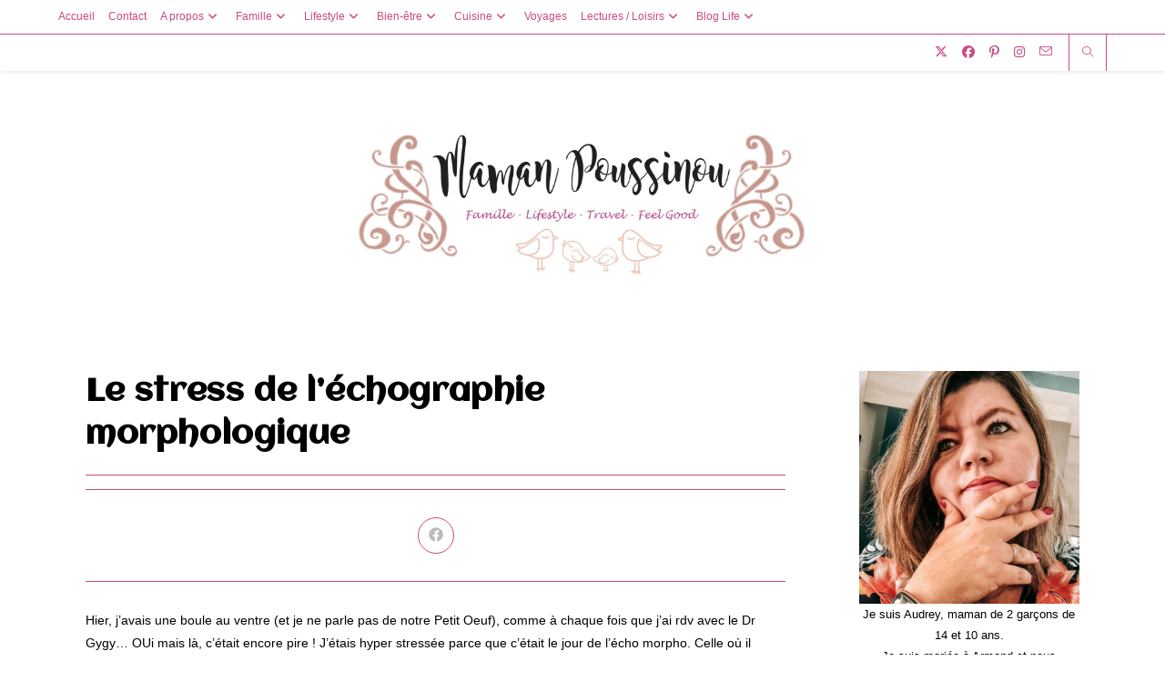

--- FILE ---
content_type: text/html; charset=UTF-8
request_url: https://mamanpoussinou.fr/2012/03/28/le-stress-de-lechographie-morphologique/
body_size: 28660
content:
<!DOCTYPE html>
<html class="html" lang="fr-FR" xmlns:fb="https://www.facebook.com/2008/fbml" xmlns:addthis="https://www.addthis.com/help/api-spec" >
<head>
	<meta charset="UTF-8">
	<link rel="profile" href="https://gmpg.org/xfn/11">

	<meta name='robots' content='index, follow, max-image-preview:large, max-snippet:-1, max-video-preview:-1' />
<link rel="pingback" href="https://mamanpoussinou.fr/xmlrpc.php">
<meta name="viewport" content="width=device-width, initial-scale=1">
	<!-- This site is optimized with the Yoast SEO plugin v25.8 - https://yoast.com/wordpress/plugins/seo/ -->
	<title>Le stress de l&#039;échographie morphologique - Maman Poussinou Blog Famille, Lifestyle et Travel près de Marseille</title>
	<link rel="canonical" href="https://mamanpoussinou.fr/2012/03/28/le-stress-de-lechographie-morphologique/" />
	<meta property="og:locale" content="fr_FR" />
	<meta property="og:type" content="article" />
	<meta property="og:title" content="Le stress de l&#039;échographie morphologique - Maman Poussinou Blog Famille, Lifestyle et Travel près de Marseille" />
	<meta property="og:description" content="Hier, j&rsquo;avais une boule au ventre (et je ne parle pas de notre Petit Oeuf), comme à chaque fois que j&rsquo;ai rdv avec le Dr Gygy&#8230; OUi mais là, c&rsquo;était encore pire ! J&rsquo;étais hyper stressée parce que c&rsquo;était le jour de l&rsquo;écho morpho. Celle où il recherche d&rsquo;éventuelles malformations ou anomalies sur bébé. Je ne sais [&hellip;]" />
	<meta property="og:url" content="https://mamanpoussinou.fr/2012/03/28/le-stress-de-lechographie-morphologique/" />
	<meta property="og:site_name" content="Maman Poussinou Blog Famille, Lifestyle et Travel près de Marseille" />
	<meta property="article:published_time" content="2012-03-28T07:42:18+00:00" />
	<meta property="article:modified_time" content="2012-03-30T09:12:28+00:00" />
	<meta property="og:image" content="https://mamanpoussinou.fr/wp-content/uploads/2012/03/écho-3D-225x300.jpg" />
	<meta name="author" content="Maman Poussinou" />
	<meta name="twitter:card" content="summary_large_image" />
	<meta name="twitter:label1" content="Écrit par" />
	<meta name="twitter:data1" content="Maman Poussinou" />
	<meta name="twitter:label2" content="Durée de lecture estimée" />
	<meta name="twitter:data2" content="3 minutes" />
	<script type="application/ld+json" class="yoast-schema-graph">{"@context":"https://schema.org","@graph":[{"@type":"Article","@id":"https://mamanpoussinou.fr/2012/03/28/le-stress-de-lechographie-morphologique/#article","isPartOf":{"@id":"https://mamanpoussinou.fr/2012/03/28/le-stress-de-lechographie-morphologique/"},"author":{"name":"Maman Poussinou","@id":"https://mamanpoussinou.fr/#/schema/person/b2c63b9f27e8b21b9e11263efcb0dba3"},"headline":"Le stress de l&rsquo;échographie morphologique","datePublished":"2012-03-28T07:42:18+00:00","dateModified":"2012-03-30T09:12:28+00:00","mainEntityOfPage":{"@id":"https://mamanpoussinou.fr/2012/03/28/le-stress-de-lechographie-morphologique/"},"wordCount":582,"commentCount":10,"publisher":{"@id":"https://mamanpoussinou.fr/#organization"},"image":{"@id":"https://mamanpoussinou.fr/2012/03/28/le-stress-de-lechographie-morphologique/#primaryimage"},"thumbnailUrl":"https://mamanpoussinou.fr/wp-content/uploads/2011/06/TOP-HELLO-FAMILLE.jpg","keywords":["Amour","bonheur","déroulement grossesse","échographie","échographie morphologique","Petit oeuf"],"articleSection":["Grossesse"],"inLanguage":"fr-FR","potentialAction":[{"@type":"CommentAction","name":"Comment","target":["https://mamanpoussinou.fr/2012/03/28/le-stress-de-lechographie-morphologique/#respond"]}]},{"@type":"WebPage","@id":"https://mamanpoussinou.fr/2012/03/28/le-stress-de-lechographie-morphologique/","url":"https://mamanpoussinou.fr/2012/03/28/le-stress-de-lechographie-morphologique/","name":"Le stress de l'échographie morphologique - Maman Poussinou Blog Famille, Lifestyle et Travel près de Marseille","isPartOf":{"@id":"https://mamanpoussinou.fr/#website"},"primaryImageOfPage":{"@id":"https://mamanpoussinou.fr/2012/03/28/le-stress-de-lechographie-morphologique/#primaryimage"},"image":{"@id":"https://mamanpoussinou.fr/2012/03/28/le-stress-de-lechographie-morphologique/#primaryimage"},"thumbnailUrl":"https://mamanpoussinou.fr/wp-content/uploads/2011/06/TOP-HELLO-FAMILLE.jpg","datePublished":"2012-03-28T07:42:18+00:00","dateModified":"2012-03-30T09:12:28+00:00","breadcrumb":{"@id":"https://mamanpoussinou.fr/2012/03/28/le-stress-de-lechographie-morphologique/#breadcrumb"},"inLanguage":"fr-FR","potentialAction":[{"@type":"ReadAction","target":["https://mamanpoussinou.fr/2012/03/28/le-stress-de-lechographie-morphologique/"]}]},{"@type":"ImageObject","inLanguage":"fr-FR","@id":"https://mamanpoussinou.fr/2012/03/28/le-stress-de-lechographie-morphologique/#primaryimage","url":"https://mamanpoussinou.fr/wp-content/uploads/2011/06/TOP-HELLO-FAMILLE.jpg","contentUrl":"https://mamanpoussinou.fr/wp-content/uploads/2011/06/TOP-HELLO-FAMILLE.jpg"},{"@type":"BreadcrumbList","@id":"https://mamanpoussinou.fr/2012/03/28/le-stress-de-lechographie-morphologique/#breadcrumb","itemListElement":[{"@type":"ListItem","position":1,"name":"Accueil","item":"https://mamanpoussinou.fr/"},{"@type":"ListItem","position":2,"name":"Le stress de l&rsquo;échographie morphologique"}]},{"@type":"WebSite","@id":"https://mamanpoussinou.fr/#website","url":"https://mamanpoussinou.fr/","name":"Maman Poussinou Blog Famille, Lifestyle et Travel près de Marseille","description":"","publisher":{"@id":"https://mamanpoussinou.fr/#organization"},"potentialAction":[{"@type":"SearchAction","target":{"@type":"EntryPoint","urlTemplate":"https://mamanpoussinou.fr/?s={search_term_string}"},"query-input":{"@type":"PropertyValueSpecification","valueRequired":true,"valueName":"search_term_string"}}],"inLanguage":"fr-FR"},{"@type":"Organization","@id":"https://mamanpoussinou.fr/#organization","name":"Maman Poussinou Blog Famille, Lifestyle et Travel près de Marseille","url":"https://mamanpoussinou.fr/","logo":{"@type":"ImageObject","inLanguage":"fr-FR","@id":"https://mamanpoussinou.fr/#/schema/logo/image/","url":"https://mamanpoussinou.fr/wp-content/uploads/2021/10/cropped-banniere-blog-2021-scaled-1.jpg","contentUrl":"https://mamanpoussinou.fr/wp-content/uploads/2021/10/cropped-banniere-blog-2021-scaled-1.jpg","width":2559,"height":922,"caption":"Maman Poussinou Blog Famille, Lifestyle et Travel près de Marseille"},"image":{"@id":"https://mamanpoussinou.fr/#/schema/logo/image/"}},{"@type":"Person","@id":"https://mamanpoussinou.fr/#/schema/person/b2c63b9f27e8b21b9e11263efcb0dba3","name":"Maman Poussinou","image":{"@type":"ImageObject","inLanguage":"fr-FR","@id":"https://mamanpoussinou.fr/#/schema/person/image/","url":"https://secure.gravatar.com/avatar/bb964cf63bc981981e30f4f2886e36db69e6ef78729bd5fc2347eb58a0b28bc6?s=96&d=wavatar&r=g","contentUrl":"https://secure.gravatar.com/avatar/bb964cf63bc981981e30f4f2886e36db69e6ef78729bd5fc2347eb58a0b28bc6?s=96&d=wavatar&r=g","caption":"Maman Poussinou"},"sameAs":["https://mamanpoussinou.fr"],"url":"https://mamanpoussinou.fr/author/mamanpoussinou/"}]}</script>
	<!-- / Yoast SEO plugin. -->


<link rel='dns-prefetch' href='//widgetlogic.org' />
<link rel='dns-prefetch' href='//s7.addthis.com' />
<link rel='dns-prefetch' href='//stats.wp.com' />
<link rel='dns-prefetch' href='//fonts.googleapis.com' />
<link rel="alternate" type="application/rss+xml" title="Maman Poussinou Blog Famille, Lifestyle et Travel près de Marseille &raquo; Flux" href="https://mamanpoussinou.fr/feed/" />
<link rel="alternate" type="application/rss+xml" title="Maman Poussinou Blog Famille, Lifestyle et Travel près de Marseille &raquo; Flux des commentaires" href="https://mamanpoussinou.fr/comments/feed/" />
<link rel="alternate" type="application/rss+xml" title="Maman Poussinou Blog Famille, Lifestyle et Travel près de Marseille &raquo; Le stress de l&rsquo;échographie morphologique Flux des commentaires" href="https://mamanpoussinou.fr/2012/03/28/le-stress-de-lechographie-morphologique/feed/" />
<link rel="alternate" title="oEmbed (JSON)" type="application/json+oembed" href="https://mamanpoussinou.fr/wp-json/oembed/1.0/embed?url=https%3A%2F%2Fmamanpoussinou.fr%2F2012%2F03%2F28%2Fle-stress-de-lechographie-morphologique%2F" />
<link rel="alternate" title="oEmbed (XML)" type="text/xml+oembed" href="https://mamanpoussinou.fr/wp-json/oembed/1.0/embed?url=https%3A%2F%2Fmamanpoussinou.fr%2F2012%2F03%2F28%2Fle-stress-de-lechographie-morphologique%2F&#038;format=xml" />
		<!-- This site uses the Google Analytics by MonsterInsights plugin v9.11.1 - Using Analytics tracking - https://www.monsterinsights.com/ -->
							<script src="//www.googletagmanager.com/gtag/js?id=G-MNGV2DCZ9L"  data-cfasync="false" data-wpfc-render="false" async></script>
			<script data-cfasync="false" data-wpfc-render="false">
				var mi_version = '9.11.1';
				var mi_track_user = true;
				var mi_no_track_reason = '';
								var MonsterInsightsDefaultLocations = {"page_location":"https:\/\/mamanpoussinou.fr\/2012\/03\/28\/le-stress-de-lechographie-morphologique\/"};
								if ( typeof MonsterInsightsPrivacyGuardFilter === 'function' ) {
					var MonsterInsightsLocations = (typeof MonsterInsightsExcludeQuery === 'object') ? MonsterInsightsPrivacyGuardFilter( MonsterInsightsExcludeQuery ) : MonsterInsightsPrivacyGuardFilter( MonsterInsightsDefaultLocations );
				} else {
					var MonsterInsightsLocations = (typeof MonsterInsightsExcludeQuery === 'object') ? MonsterInsightsExcludeQuery : MonsterInsightsDefaultLocations;
				}

								var disableStrs = [
										'ga-disable-G-MNGV2DCZ9L',
									];

				/* Function to detect opted out users */
				function __gtagTrackerIsOptedOut() {
					for (var index = 0; index < disableStrs.length; index++) {
						if (document.cookie.indexOf(disableStrs[index] + '=true') > -1) {
							return true;
						}
					}

					return false;
				}

				/* Disable tracking if the opt-out cookie exists. */
				if (__gtagTrackerIsOptedOut()) {
					for (var index = 0; index < disableStrs.length; index++) {
						window[disableStrs[index]] = true;
					}
				}

				/* Opt-out function */
				function __gtagTrackerOptout() {
					for (var index = 0; index < disableStrs.length; index++) {
						document.cookie = disableStrs[index] + '=true; expires=Thu, 31 Dec 2099 23:59:59 UTC; path=/';
						window[disableStrs[index]] = true;
					}
				}

				if ('undefined' === typeof gaOptout) {
					function gaOptout() {
						__gtagTrackerOptout();
					}
				}
								window.dataLayer = window.dataLayer || [];

				window.MonsterInsightsDualTracker = {
					helpers: {},
					trackers: {},
				};
				if (mi_track_user) {
					function __gtagDataLayer() {
						dataLayer.push(arguments);
					}

					function __gtagTracker(type, name, parameters) {
						if (!parameters) {
							parameters = {};
						}

						if (parameters.send_to) {
							__gtagDataLayer.apply(null, arguments);
							return;
						}

						if (type === 'event') {
														parameters.send_to = monsterinsights_frontend.v4_id;
							var hookName = name;
							if (typeof parameters['event_category'] !== 'undefined') {
								hookName = parameters['event_category'] + ':' + name;
							}

							if (typeof MonsterInsightsDualTracker.trackers[hookName] !== 'undefined') {
								MonsterInsightsDualTracker.trackers[hookName](parameters);
							} else {
								__gtagDataLayer('event', name, parameters);
							}
							
						} else {
							__gtagDataLayer.apply(null, arguments);
						}
					}

					__gtagTracker('js', new Date());
					__gtagTracker('set', {
						'developer_id.dZGIzZG': true,
											});
					if ( MonsterInsightsLocations.page_location ) {
						__gtagTracker('set', MonsterInsightsLocations);
					}
										__gtagTracker('config', 'G-MNGV2DCZ9L', {"forceSSL":"true","link_attribution":"true"} );
										window.gtag = __gtagTracker;										(function () {
						/* https://developers.google.com/analytics/devguides/collection/analyticsjs/ */
						/* ga and __gaTracker compatibility shim. */
						var noopfn = function () {
							return null;
						};
						var newtracker = function () {
							return new Tracker();
						};
						var Tracker = function () {
							return null;
						};
						var p = Tracker.prototype;
						p.get = noopfn;
						p.set = noopfn;
						p.send = function () {
							var args = Array.prototype.slice.call(arguments);
							args.unshift('send');
							__gaTracker.apply(null, args);
						};
						var __gaTracker = function () {
							var len = arguments.length;
							if (len === 0) {
								return;
							}
							var f = arguments[len - 1];
							if (typeof f !== 'object' || f === null || typeof f.hitCallback !== 'function') {
								if ('send' === arguments[0]) {
									var hitConverted, hitObject = false, action;
									if ('event' === arguments[1]) {
										if ('undefined' !== typeof arguments[3]) {
											hitObject = {
												'eventAction': arguments[3],
												'eventCategory': arguments[2],
												'eventLabel': arguments[4],
												'value': arguments[5] ? arguments[5] : 1,
											}
										}
									}
									if ('pageview' === arguments[1]) {
										if ('undefined' !== typeof arguments[2]) {
											hitObject = {
												'eventAction': 'page_view',
												'page_path': arguments[2],
											}
										}
									}
									if (typeof arguments[2] === 'object') {
										hitObject = arguments[2];
									}
									if (typeof arguments[5] === 'object') {
										Object.assign(hitObject, arguments[5]);
									}
									if ('undefined' !== typeof arguments[1].hitType) {
										hitObject = arguments[1];
										if ('pageview' === hitObject.hitType) {
											hitObject.eventAction = 'page_view';
										}
									}
									if (hitObject) {
										action = 'timing' === arguments[1].hitType ? 'timing_complete' : hitObject.eventAction;
										hitConverted = mapArgs(hitObject);
										__gtagTracker('event', action, hitConverted);
									}
								}
								return;
							}

							function mapArgs(args) {
								var arg, hit = {};
								var gaMap = {
									'eventCategory': 'event_category',
									'eventAction': 'event_action',
									'eventLabel': 'event_label',
									'eventValue': 'event_value',
									'nonInteraction': 'non_interaction',
									'timingCategory': 'event_category',
									'timingVar': 'name',
									'timingValue': 'value',
									'timingLabel': 'event_label',
									'page': 'page_path',
									'location': 'page_location',
									'title': 'page_title',
									'referrer' : 'page_referrer',
								};
								for (arg in args) {
																		if (!(!args.hasOwnProperty(arg) || !gaMap.hasOwnProperty(arg))) {
										hit[gaMap[arg]] = args[arg];
									} else {
										hit[arg] = args[arg];
									}
								}
								return hit;
							}

							try {
								f.hitCallback();
							} catch (ex) {
							}
						};
						__gaTracker.create = newtracker;
						__gaTracker.getByName = newtracker;
						__gaTracker.getAll = function () {
							return [];
						};
						__gaTracker.remove = noopfn;
						__gaTracker.loaded = true;
						window['__gaTracker'] = __gaTracker;
					})();
									} else {
										console.log("");
					(function () {
						function __gtagTracker() {
							return null;
						}

						window['__gtagTracker'] = __gtagTracker;
						window['gtag'] = __gtagTracker;
					})();
									}
			</script>
							<!-- / Google Analytics by MonsterInsights -->
		<style id='wp-img-auto-sizes-contain-inline-css'>
img:is([sizes=auto i],[sizes^="auto," i]){contain-intrinsic-size:3000px 1500px}
/*# sourceURL=wp-img-auto-sizes-contain-inline-css */
</style>

<link rel='stylesheet' id='SFMCss-css' href='https://mamanpoussinou.fr/wp-content/plugins/feedburner-alternative-and-rss-redirect/css/sfm_style.css?ver=6.9' media='all' />
<link rel='stylesheet' id='SFMCSS-css' href='https://mamanpoussinou.fr/wp-content/plugins/feedburner-alternative-and-rss-redirect/css/sfm_widgetStyle.css?ver=6.9' media='all' />
<link rel='stylesheet' id='sbi_styles-css' href='https://mamanpoussinou.fr/wp-content/plugins/instagram-feed/css/sbi-styles.min.css?ver=6.9.1' media='all' />
<style id='wp-emoji-styles-inline-css'>

	img.wp-smiley, img.emoji {
		display: inline !important;
		border: none !important;
		box-shadow: none !important;
		height: 1em !important;
		width: 1em !important;
		margin: 0 0.07em !important;
		vertical-align: -0.1em !important;
		background: none !important;
		padding: 0 !important;
	}
/*# sourceURL=wp-emoji-styles-inline-css */
</style>
<link rel='stylesheet' id='wp-block-library-css' href='https://mamanpoussinou.fr/wp-includes/css/dist/block-library/style.min.css?ver=6.9' media='all' />
<style id='wp-block-image-inline-css'>
.wp-block-image>a,.wp-block-image>figure>a{display:inline-block}.wp-block-image img{box-sizing:border-box;height:auto;max-width:100%;vertical-align:bottom}@media not (prefers-reduced-motion){.wp-block-image img.hide{visibility:hidden}.wp-block-image img.show{animation:show-content-image .4s}}.wp-block-image[style*=border-radius] img,.wp-block-image[style*=border-radius]>a{border-radius:inherit}.wp-block-image.has-custom-border img{box-sizing:border-box}.wp-block-image.aligncenter{text-align:center}.wp-block-image.alignfull>a,.wp-block-image.alignwide>a{width:100%}.wp-block-image.alignfull img,.wp-block-image.alignwide img{height:auto;width:100%}.wp-block-image .aligncenter,.wp-block-image .alignleft,.wp-block-image .alignright,.wp-block-image.aligncenter,.wp-block-image.alignleft,.wp-block-image.alignright{display:table}.wp-block-image .aligncenter>figcaption,.wp-block-image .alignleft>figcaption,.wp-block-image .alignright>figcaption,.wp-block-image.aligncenter>figcaption,.wp-block-image.alignleft>figcaption,.wp-block-image.alignright>figcaption{caption-side:bottom;display:table-caption}.wp-block-image .alignleft{float:left;margin:.5em 1em .5em 0}.wp-block-image .alignright{float:right;margin:.5em 0 .5em 1em}.wp-block-image .aligncenter{margin-left:auto;margin-right:auto}.wp-block-image :where(figcaption){margin-bottom:1em;margin-top:.5em}.wp-block-image.is-style-circle-mask img{border-radius:9999px}@supports ((-webkit-mask-image:none) or (mask-image:none)) or (-webkit-mask-image:none){.wp-block-image.is-style-circle-mask img{border-radius:0;-webkit-mask-image:url('data:image/svg+xml;utf8,<svg viewBox="0 0 100 100" xmlns="http://www.w3.org/2000/svg"><circle cx="50" cy="50" r="50"/></svg>');mask-image:url('data:image/svg+xml;utf8,<svg viewBox="0 0 100 100" xmlns="http://www.w3.org/2000/svg"><circle cx="50" cy="50" r="50"/></svg>');mask-mode:alpha;-webkit-mask-position:center;mask-position:center;-webkit-mask-repeat:no-repeat;mask-repeat:no-repeat;-webkit-mask-size:contain;mask-size:contain}}:root :where(.wp-block-image.is-style-rounded img,.wp-block-image .is-style-rounded img){border-radius:9999px}.wp-block-image figure{margin:0}.wp-lightbox-container{display:flex;flex-direction:column;position:relative}.wp-lightbox-container img{cursor:zoom-in}.wp-lightbox-container img:hover+button{opacity:1}.wp-lightbox-container button{align-items:center;backdrop-filter:blur(16px) saturate(180%);background-color:#5a5a5a40;border:none;border-radius:4px;cursor:zoom-in;display:flex;height:20px;justify-content:center;opacity:0;padding:0;position:absolute;right:16px;text-align:center;top:16px;width:20px;z-index:100}@media not (prefers-reduced-motion){.wp-lightbox-container button{transition:opacity .2s ease}}.wp-lightbox-container button:focus-visible{outline:3px auto #5a5a5a40;outline:3px auto -webkit-focus-ring-color;outline-offset:3px}.wp-lightbox-container button:hover{cursor:pointer;opacity:1}.wp-lightbox-container button:focus{opacity:1}.wp-lightbox-container button:focus,.wp-lightbox-container button:hover,.wp-lightbox-container button:not(:hover):not(:active):not(.has-background){background-color:#5a5a5a40;border:none}.wp-lightbox-overlay{box-sizing:border-box;cursor:zoom-out;height:100vh;left:0;overflow:hidden;position:fixed;top:0;visibility:hidden;width:100%;z-index:100000}.wp-lightbox-overlay .close-button{align-items:center;cursor:pointer;display:flex;justify-content:center;min-height:40px;min-width:40px;padding:0;position:absolute;right:calc(env(safe-area-inset-right) + 16px);top:calc(env(safe-area-inset-top) + 16px);z-index:5000000}.wp-lightbox-overlay .close-button:focus,.wp-lightbox-overlay .close-button:hover,.wp-lightbox-overlay .close-button:not(:hover):not(:active):not(.has-background){background:none;border:none}.wp-lightbox-overlay .lightbox-image-container{height:var(--wp--lightbox-container-height);left:50%;overflow:hidden;position:absolute;top:50%;transform:translate(-50%,-50%);transform-origin:top left;width:var(--wp--lightbox-container-width);z-index:9999999999}.wp-lightbox-overlay .wp-block-image{align-items:center;box-sizing:border-box;display:flex;height:100%;justify-content:center;margin:0;position:relative;transform-origin:0 0;width:100%;z-index:3000000}.wp-lightbox-overlay .wp-block-image img{height:var(--wp--lightbox-image-height);min-height:var(--wp--lightbox-image-height);min-width:var(--wp--lightbox-image-width);width:var(--wp--lightbox-image-width)}.wp-lightbox-overlay .wp-block-image figcaption{display:none}.wp-lightbox-overlay button{background:none;border:none}.wp-lightbox-overlay .scrim{background-color:#fff;height:100%;opacity:.9;position:absolute;width:100%;z-index:2000000}.wp-lightbox-overlay.active{visibility:visible}@media not (prefers-reduced-motion){.wp-lightbox-overlay.active{animation:turn-on-visibility .25s both}.wp-lightbox-overlay.active img{animation:turn-on-visibility .35s both}.wp-lightbox-overlay.show-closing-animation:not(.active){animation:turn-off-visibility .35s both}.wp-lightbox-overlay.show-closing-animation:not(.active) img{animation:turn-off-visibility .25s both}.wp-lightbox-overlay.zoom.active{animation:none;opacity:1;visibility:visible}.wp-lightbox-overlay.zoom.active .lightbox-image-container{animation:lightbox-zoom-in .4s}.wp-lightbox-overlay.zoom.active .lightbox-image-container img{animation:none}.wp-lightbox-overlay.zoom.active .scrim{animation:turn-on-visibility .4s forwards}.wp-lightbox-overlay.zoom.show-closing-animation:not(.active){animation:none}.wp-lightbox-overlay.zoom.show-closing-animation:not(.active) .lightbox-image-container{animation:lightbox-zoom-out .4s}.wp-lightbox-overlay.zoom.show-closing-animation:not(.active) .lightbox-image-container img{animation:none}.wp-lightbox-overlay.zoom.show-closing-animation:not(.active) .scrim{animation:turn-off-visibility .4s forwards}}@keyframes show-content-image{0%{visibility:hidden}99%{visibility:hidden}to{visibility:visible}}@keyframes turn-on-visibility{0%{opacity:0}to{opacity:1}}@keyframes turn-off-visibility{0%{opacity:1;visibility:visible}99%{opacity:0;visibility:visible}to{opacity:0;visibility:hidden}}@keyframes lightbox-zoom-in{0%{transform:translate(calc((-100vw + var(--wp--lightbox-scrollbar-width))/2 + var(--wp--lightbox-initial-left-position)),calc(-50vh + var(--wp--lightbox-initial-top-position))) scale(var(--wp--lightbox-scale))}to{transform:translate(-50%,-50%) scale(1)}}@keyframes lightbox-zoom-out{0%{transform:translate(-50%,-50%) scale(1);visibility:visible}99%{visibility:visible}to{transform:translate(calc((-100vw + var(--wp--lightbox-scrollbar-width))/2 + var(--wp--lightbox-initial-left-position)),calc(-50vh + var(--wp--lightbox-initial-top-position))) scale(var(--wp--lightbox-scale));visibility:hidden}}
/*# sourceURL=https://mamanpoussinou.fr/wp-includes/blocks/image/style.min.css */
</style>
<style id='wp-block-image-theme-inline-css'>
:root :where(.wp-block-image figcaption){color:#555;font-size:13px;text-align:center}.is-dark-theme :root :where(.wp-block-image figcaption){color:#ffffffa6}.wp-block-image{margin:0 0 1em}
/*# sourceURL=https://mamanpoussinou.fr/wp-includes/blocks/image/theme.min.css */
</style>
<style id='global-styles-inline-css'>
:root{--wp--preset--aspect-ratio--square: 1;--wp--preset--aspect-ratio--4-3: 4/3;--wp--preset--aspect-ratio--3-4: 3/4;--wp--preset--aspect-ratio--3-2: 3/2;--wp--preset--aspect-ratio--2-3: 2/3;--wp--preset--aspect-ratio--16-9: 16/9;--wp--preset--aspect-ratio--9-16: 9/16;--wp--preset--color--black: #000000;--wp--preset--color--cyan-bluish-gray: #abb8c3;--wp--preset--color--white: #ffffff;--wp--preset--color--pale-pink: #f78da7;--wp--preset--color--vivid-red: #cf2e2e;--wp--preset--color--luminous-vivid-orange: #ff6900;--wp--preset--color--luminous-vivid-amber: #fcb900;--wp--preset--color--light-green-cyan: #7bdcb5;--wp--preset--color--vivid-green-cyan: #00d084;--wp--preset--color--pale-cyan-blue: #8ed1fc;--wp--preset--color--vivid-cyan-blue: #0693e3;--wp--preset--color--vivid-purple: #9b51e0;--wp--preset--gradient--vivid-cyan-blue-to-vivid-purple: linear-gradient(135deg,rgb(6,147,227) 0%,rgb(155,81,224) 100%);--wp--preset--gradient--light-green-cyan-to-vivid-green-cyan: linear-gradient(135deg,rgb(122,220,180) 0%,rgb(0,208,130) 100%);--wp--preset--gradient--luminous-vivid-amber-to-luminous-vivid-orange: linear-gradient(135deg,rgb(252,185,0) 0%,rgb(255,105,0) 100%);--wp--preset--gradient--luminous-vivid-orange-to-vivid-red: linear-gradient(135deg,rgb(255,105,0) 0%,rgb(207,46,46) 100%);--wp--preset--gradient--very-light-gray-to-cyan-bluish-gray: linear-gradient(135deg,rgb(238,238,238) 0%,rgb(169,184,195) 100%);--wp--preset--gradient--cool-to-warm-spectrum: linear-gradient(135deg,rgb(74,234,220) 0%,rgb(151,120,209) 20%,rgb(207,42,186) 40%,rgb(238,44,130) 60%,rgb(251,105,98) 80%,rgb(254,248,76) 100%);--wp--preset--gradient--blush-light-purple: linear-gradient(135deg,rgb(255,206,236) 0%,rgb(152,150,240) 100%);--wp--preset--gradient--blush-bordeaux: linear-gradient(135deg,rgb(254,205,165) 0%,rgb(254,45,45) 50%,rgb(107,0,62) 100%);--wp--preset--gradient--luminous-dusk: linear-gradient(135deg,rgb(255,203,112) 0%,rgb(199,81,192) 50%,rgb(65,88,208) 100%);--wp--preset--gradient--pale-ocean: linear-gradient(135deg,rgb(255,245,203) 0%,rgb(182,227,212) 50%,rgb(51,167,181) 100%);--wp--preset--gradient--electric-grass: linear-gradient(135deg,rgb(202,248,128) 0%,rgb(113,206,126) 100%);--wp--preset--gradient--midnight: linear-gradient(135deg,rgb(2,3,129) 0%,rgb(40,116,252) 100%);--wp--preset--font-size--small: 13px;--wp--preset--font-size--medium: 20px;--wp--preset--font-size--large: 36px;--wp--preset--font-size--x-large: 42px;--wp--preset--spacing--20: 0.44rem;--wp--preset--spacing--30: 0.67rem;--wp--preset--spacing--40: 1rem;--wp--preset--spacing--50: 1.5rem;--wp--preset--spacing--60: 2.25rem;--wp--preset--spacing--70: 3.38rem;--wp--preset--spacing--80: 5.06rem;--wp--preset--shadow--natural: 6px 6px 9px rgba(0, 0, 0, 0.2);--wp--preset--shadow--deep: 12px 12px 50px rgba(0, 0, 0, 0.4);--wp--preset--shadow--sharp: 6px 6px 0px rgba(0, 0, 0, 0.2);--wp--preset--shadow--outlined: 6px 6px 0px -3px rgb(255, 255, 255), 6px 6px rgb(0, 0, 0);--wp--preset--shadow--crisp: 6px 6px 0px rgb(0, 0, 0);}:where(.is-layout-flex){gap: 0.5em;}:where(.is-layout-grid){gap: 0.5em;}body .is-layout-flex{display: flex;}.is-layout-flex{flex-wrap: wrap;align-items: center;}.is-layout-flex > :is(*, div){margin: 0;}body .is-layout-grid{display: grid;}.is-layout-grid > :is(*, div){margin: 0;}:where(.wp-block-columns.is-layout-flex){gap: 2em;}:where(.wp-block-columns.is-layout-grid){gap: 2em;}:where(.wp-block-post-template.is-layout-flex){gap: 1.25em;}:where(.wp-block-post-template.is-layout-grid){gap: 1.25em;}.has-black-color{color: var(--wp--preset--color--black) !important;}.has-cyan-bluish-gray-color{color: var(--wp--preset--color--cyan-bluish-gray) !important;}.has-white-color{color: var(--wp--preset--color--white) !important;}.has-pale-pink-color{color: var(--wp--preset--color--pale-pink) !important;}.has-vivid-red-color{color: var(--wp--preset--color--vivid-red) !important;}.has-luminous-vivid-orange-color{color: var(--wp--preset--color--luminous-vivid-orange) !important;}.has-luminous-vivid-amber-color{color: var(--wp--preset--color--luminous-vivid-amber) !important;}.has-light-green-cyan-color{color: var(--wp--preset--color--light-green-cyan) !important;}.has-vivid-green-cyan-color{color: var(--wp--preset--color--vivid-green-cyan) !important;}.has-pale-cyan-blue-color{color: var(--wp--preset--color--pale-cyan-blue) !important;}.has-vivid-cyan-blue-color{color: var(--wp--preset--color--vivid-cyan-blue) !important;}.has-vivid-purple-color{color: var(--wp--preset--color--vivid-purple) !important;}.has-black-background-color{background-color: var(--wp--preset--color--black) !important;}.has-cyan-bluish-gray-background-color{background-color: var(--wp--preset--color--cyan-bluish-gray) !important;}.has-white-background-color{background-color: var(--wp--preset--color--white) !important;}.has-pale-pink-background-color{background-color: var(--wp--preset--color--pale-pink) !important;}.has-vivid-red-background-color{background-color: var(--wp--preset--color--vivid-red) !important;}.has-luminous-vivid-orange-background-color{background-color: var(--wp--preset--color--luminous-vivid-orange) !important;}.has-luminous-vivid-amber-background-color{background-color: var(--wp--preset--color--luminous-vivid-amber) !important;}.has-light-green-cyan-background-color{background-color: var(--wp--preset--color--light-green-cyan) !important;}.has-vivid-green-cyan-background-color{background-color: var(--wp--preset--color--vivid-green-cyan) !important;}.has-pale-cyan-blue-background-color{background-color: var(--wp--preset--color--pale-cyan-blue) !important;}.has-vivid-cyan-blue-background-color{background-color: var(--wp--preset--color--vivid-cyan-blue) !important;}.has-vivid-purple-background-color{background-color: var(--wp--preset--color--vivid-purple) !important;}.has-black-border-color{border-color: var(--wp--preset--color--black) !important;}.has-cyan-bluish-gray-border-color{border-color: var(--wp--preset--color--cyan-bluish-gray) !important;}.has-white-border-color{border-color: var(--wp--preset--color--white) !important;}.has-pale-pink-border-color{border-color: var(--wp--preset--color--pale-pink) !important;}.has-vivid-red-border-color{border-color: var(--wp--preset--color--vivid-red) !important;}.has-luminous-vivid-orange-border-color{border-color: var(--wp--preset--color--luminous-vivid-orange) !important;}.has-luminous-vivid-amber-border-color{border-color: var(--wp--preset--color--luminous-vivid-amber) !important;}.has-light-green-cyan-border-color{border-color: var(--wp--preset--color--light-green-cyan) !important;}.has-vivid-green-cyan-border-color{border-color: var(--wp--preset--color--vivid-green-cyan) !important;}.has-pale-cyan-blue-border-color{border-color: var(--wp--preset--color--pale-cyan-blue) !important;}.has-vivid-cyan-blue-border-color{border-color: var(--wp--preset--color--vivid-cyan-blue) !important;}.has-vivid-purple-border-color{border-color: var(--wp--preset--color--vivid-purple) !important;}.has-vivid-cyan-blue-to-vivid-purple-gradient-background{background: var(--wp--preset--gradient--vivid-cyan-blue-to-vivid-purple) !important;}.has-light-green-cyan-to-vivid-green-cyan-gradient-background{background: var(--wp--preset--gradient--light-green-cyan-to-vivid-green-cyan) !important;}.has-luminous-vivid-amber-to-luminous-vivid-orange-gradient-background{background: var(--wp--preset--gradient--luminous-vivid-amber-to-luminous-vivid-orange) !important;}.has-luminous-vivid-orange-to-vivid-red-gradient-background{background: var(--wp--preset--gradient--luminous-vivid-orange-to-vivid-red) !important;}.has-very-light-gray-to-cyan-bluish-gray-gradient-background{background: var(--wp--preset--gradient--very-light-gray-to-cyan-bluish-gray) !important;}.has-cool-to-warm-spectrum-gradient-background{background: var(--wp--preset--gradient--cool-to-warm-spectrum) !important;}.has-blush-light-purple-gradient-background{background: var(--wp--preset--gradient--blush-light-purple) !important;}.has-blush-bordeaux-gradient-background{background: var(--wp--preset--gradient--blush-bordeaux) !important;}.has-luminous-dusk-gradient-background{background: var(--wp--preset--gradient--luminous-dusk) !important;}.has-pale-ocean-gradient-background{background: var(--wp--preset--gradient--pale-ocean) !important;}.has-electric-grass-gradient-background{background: var(--wp--preset--gradient--electric-grass) !important;}.has-midnight-gradient-background{background: var(--wp--preset--gradient--midnight) !important;}.has-small-font-size{font-size: var(--wp--preset--font-size--small) !important;}.has-medium-font-size{font-size: var(--wp--preset--font-size--medium) !important;}.has-large-font-size{font-size: var(--wp--preset--font-size--large) !important;}.has-x-large-font-size{font-size: var(--wp--preset--font-size--x-large) !important;}
/*# sourceURL=global-styles-inline-css */
</style>

<style id='classic-theme-styles-inline-css'>
/*! This file is auto-generated */
.wp-block-button__link{color:#fff;background-color:#32373c;border-radius:9999px;box-shadow:none;text-decoration:none;padding:calc(.667em + 2px) calc(1.333em + 2px);font-size:1.125em}.wp-block-file__button{background:#32373c;color:#fff;text-decoration:none}
/*# sourceURL=/wp-includes/css/classic-themes.min.css */
</style>
<link rel='stylesheet' id='block-widget-css' href='https://mamanpoussinou.fr/wp-content/plugins/widget-logic/block_widget/css/widget.css?ver=1726577722' media='all' />
<link rel='stylesheet' id='font-awesome-css' href='https://mamanpoussinou.fr/wp-content/themes/oceanwp/assets/fonts/fontawesome/css/all.min.css?ver=6.7.2' media='all' />
<link rel='stylesheet' id='simple-line-icons-css' href='https://mamanpoussinou.fr/wp-content/themes/oceanwp/assets/css/third/simple-line-icons.min.css?ver=2.4.0' media='all' />
<link rel='stylesheet' id='oceanwp-style-css' href='https://mamanpoussinou.fr/wp-content/themes/oceanwp/assets/css/style.min.css?ver=4.1.2' media='all' />
<link rel='stylesheet' id='oceanwp-google-font-aclonica-css' href='//fonts.googleapis.com/css?family=Aclonica%3A100%2C200%2C300%2C400%2C500%2C600%2C700%2C800%2C900%2C100i%2C200i%2C300i%2C400i%2C500i%2C600i%2C700i%2C800i%2C900i&#038;subset=latin&#038;display=swap&#038;ver=6.9' media='all' />
<link rel='stylesheet' id='oceanwp-google-font-aladin-css' href='//fonts.googleapis.com/css?family=Aladin%3A100%2C200%2C300%2C400%2C500%2C600%2C700%2C800%2C900%2C100i%2C200i%2C300i%2C400i%2C500i%2C600i%2C700i%2C800i%2C900i&#038;subset=latin&#038;display=swap&#038;ver=6.9' media='all' />
<link rel='stylesheet' id='oceanwp-google-font-adamina-css' href='//fonts.googleapis.com/css?family=Adamina%3A100%2C200%2C300%2C400%2C500%2C600%2C700%2C800%2C900%2C100i%2C200i%2C300i%2C400i%2C500i%2C600i%2C700i%2C800i%2C900i&#038;subset=latin&#038;display=swap&#038;ver=6.9' media='all' />
<link rel='stylesheet' id='wp-pagenavi-css' href='https://mamanpoussinou.fr/wp-content/plugins/wp-pagenavi/pagenavi-css.css?ver=2.70' media='all' />
<link rel='stylesheet' id='addthis_all_pages-css' href='https://mamanpoussinou.fr/wp-content/plugins/addthis/frontend/build/addthis_wordpress_public.min.css?ver=6.9' media='all' />
<link rel='stylesheet' id='oe-widgets-style-css' href='https://mamanpoussinou.fr/wp-content/plugins/ocean-extra/assets/css/widgets.css?ver=6.9' media='all' />
<link rel='stylesheet' id='oss-social-share-style-css' href='https://mamanpoussinou.fr/wp-content/plugins/ocean-social-sharing/assets/css/style.min.css?ver=6.9' media='all' />
<link rel='stylesheet' id='oceanwp-custom-css' href='https://mamanpoussinou.fr/wp-content/uploads/oceanwp/custom-style.css?ver=6.9' media='all' />
<script src="https://mamanpoussinou.fr/wp-content/plugins/google-analytics-for-wordpress/assets/js/frontend-gtag.min.js?ver=9.11.1" id="monsterinsights-frontend-script-js" async data-wp-strategy="async"></script>
<script data-cfasync="false" data-wpfc-render="false" id='monsterinsights-frontend-script-js-extra'>var monsterinsights_frontend = {"js_events_tracking":"true","download_extensions":"doc,pdf,ppt,zip,xls,docx,pptx,xlsx","inbound_paths":"[{\"path\":\"\\\/go\\\/\",\"label\":\"affiliate\"},{\"path\":\"\\\/recommend\\\/\",\"label\":\"affiliate\"}]","home_url":"https:\/\/mamanpoussinou.fr","hash_tracking":"false","v4_id":"G-MNGV2DCZ9L"};</script>
<script src="https://mamanpoussinou.fr/wp-includes/js/jquery/jquery.min.js?ver=3.7.1" id="jquery-core-js"></script>
<script src="https://mamanpoussinou.fr/wp-includes/js/jquery/jquery-migrate.min.js?ver=3.4.1" id="jquery-migrate-js"></script>
<script src="https://s7.addthis.com/js/300/addthis_widget.js?ver=6.9#pubid=wp-ee79456d9c621df358101b81ca9202e0" id="addthis_widget-js"></script>
<link rel="https://api.w.org/" href="https://mamanpoussinou.fr/wp-json/" /><link rel="alternate" title="JSON" type="application/json" href="https://mamanpoussinou.fr/wp-json/wp/v2/posts/3745" /><link rel="EditURI" type="application/rsd+xml" title="RSD" href="https://mamanpoussinou.fr/xmlrpc.php?rsd" />
<meta name="generator" content="WordPress 6.9" />
<link rel='shortlink' href='https://mamanpoussinou.fr/?p=3745' />
 <meta name="follow.[base64]" content="vw52NbapRJTqKq8qyUnN"/>	<style>img#wpstats{display:none}</style>
		<meta name="generator" content="Elementor 3.31.2; features: additional_custom_breakpoints, e_element_cache; settings: css_print_method-external, google_font-enabled, font_display-auto">
			<style>
				.e-con.e-parent:nth-of-type(n+4):not(.e-lazyloaded):not(.e-no-lazyload),
				.e-con.e-parent:nth-of-type(n+4):not(.e-lazyloaded):not(.e-no-lazyload) * {
					background-image: none !important;
				}
				@media screen and (max-height: 1024px) {
					.e-con.e-parent:nth-of-type(n+3):not(.e-lazyloaded):not(.e-no-lazyload),
					.e-con.e-parent:nth-of-type(n+3):not(.e-lazyloaded):not(.e-no-lazyload) * {
						background-image: none !important;
					}
				}
				@media screen and (max-height: 640px) {
					.e-con.e-parent:nth-of-type(n+2):not(.e-lazyloaded):not(.e-no-lazyload),
					.e-con.e-parent:nth-of-type(n+2):not(.e-lazyloaded):not(.e-no-lazyload) * {
						background-image: none !important;
					}
				}
			</style>
			<script data-cfasync="false" type="text/javascript">if (window.addthis_product === undefined) { window.addthis_product = "wpp"; } if (window.wp_product_version === undefined) { window.wp_product_version = "wpp-6.2.7"; } if (window.addthis_share === undefined) { window.addthis_share = {}; } if (window.addthis_config === undefined) { window.addthis_config = {"data_track_clickback":true,"ignore_server_config":true,"ui_atversion":300}; } if (window.addthis_layers === undefined) { window.addthis_layers = {}; } if (window.addthis_layers_tools === undefined) { window.addthis_layers_tools = []; } else {  } if (window.addthis_plugin_info === undefined) { window.addthis_plugin_info = {"info_status":"enabled","cms_name":"WordPress","plugin_name":"Share Buttons by AddThis","plugin_version":"6.2.7","plugin_mode":"WordPress","anonymous_profile_id":"wp-ee79456d9c621df358101b81ca9202e0","page_info":{"template":"posts","post_type":""},"sharing_enabled_on_post_via_metabox":false}; } 
                    (function() {
                      var first_load_interval_id = setInterval(function () {
                        if (typeof window.addthis !== 'undefined') {
                          window.clearInterval(first_load_interval_id);
                          if (typeof window.addthis_layers !== 'undefined' && Object.getOwnPropertyNames(window.addthis_layers).length > 0) {
                            window.addthis.layers(window.addthis_layers);
                          }
                          if (Array.isArray(window.addthis_layers_tools)) {
                            for (i = 0; i < window.addthis_layers_tools.length; i++) {
                              window.addthis.layers(window.addthis_layers_tools[i]);
                            }
                          }
                        }
                     },1000)
                    }());
                </script><link rel="icon" href="https://mamanpoussinou.fr/wp-content/uploads/2015/04/cropped-favicon1-32x32.png" sizes="32x32" />
<link rel="icon" href="https://mamanpoussinou.fr/wp-content/uploads/2015/04/cropped-favicon1-192x192.png" sizes="192x192" />
<link rel="apple-touch-icon" href="https://mamanpoussinou.fr/wp-content/uploads/2015/04/cropped-favicon1-180x180.png" />
<meta name="msapplication-TileImage" content="https://mamanpoussinou.fr/wp-content/uploads/2015/04/cropped-favicon1-270x270.png" />
</head>

<body class="wp-singular post-template-default single single-post postid-3745 single-format-standard wp-custom-logo wp-embed-responsive wp-theme-oceanwp metaslider-plugin oceanwp-theme dropdown-mobile separate-layout top-header-style no-header-border default-breakpoint has-sidebar content-right-sidebar post-in-category-grossesse has-topbar page-header-disabled has-breadcrumbs has-blog-grid pagination-center elementor-default elementor-kit-" itemscope="itemscope" itemtype="https://schema.org/Article">

	
	
	<div id="outer-wrap" class="site clr">

		<a class="skip-link screen-reader-text" href="#main">Skip to content</a>

		
		<div id="wrap" class="clr">

			

<div id="top-bar-wrap" class="clr">

	<div id="top-bar" class="clr container has-no-content">

		
		<div id="top-bar-inner" class="clr">

			
	<div id="top-bar-content" class="clr top-bar-left">

		
<div id="top-bar-nav" class="navigation clr">

	<ul id="menu-principal" class="top-bar-menu dropdown-menu sf-menu"><li id="menu-item-17145" class="menu-item menu-item-type-custom menu-item-object-custom menu-item-home menu-item-17145"><a href="https://mamanpoussinou.fr/" class="menu-link">Accueil</a></li><li id="menu-item-17146" class="menu-item menu-item-type-post_type menu-item-object-page menu-item-17146"><a href="https://mamanpoussinou.fr/partenariat-contact/" class="menu-link">Contact</a></li><li id="menu-item-17148" class="menu-item menu-item-type-post_type menu-item-object-page menu-item-has-children dropdown menu-item-17148"><a href="https://mamanpoussinou.fr/a-propos/" class="menu-link">A propos<i class="nav-arrow fa fa-angle-down" aria-hidden="true" role="img"></i></a>
<ul class="sub-menu">
	<li id="menu-item-17147" class="menu-item menu-item-type-post_type menu-item-object-page menu-item-privacy-policy menu-item-17147"><a href="https://mamanpoussinou.fr/mentions-legales/" class="menu-link">Mentions légales</a></li></ul>
</li><li id="menu-item-17156" class="menu-item menu-item-type-taxonomy menu-item-object-category current-post-ancestor menu-item-has-children dropdown menu-item-17156"><a href="https://mamanpoussinou.fr/category/famille/" class="menu-link">Famille<i class="nav-arrow fa fa-angle-down" aria-hidden="true" role="img"></i></a>
<ul class="sub-menu">
	<li id="menu-item-17170" class="menu-item menu-item-type-taxonomy menu-item-object-category menu-item-17170"><a href="https://mamanpoussinou.fr/category/famille/femme/" class="menu-link">Femme</a></li>	<li id="menu-item-17157" class="menu-item menu-item-type-taxonomy menu-item-object-category menu-item-17157"><a href="https://mamanpoussinou.fr/category/famille/couple-amour-sexe-sexy-sexo/" class="menu-link">Couple</a></li>	<li id="menu-item-17160" class="menu-item menu-item-type-taxonomy menu-item-object-category menu-item-17160"><a href="https://mamanpoussinou.fr/category/famille/parentalite/" class="menu-link">Parentalité</a></li>	<li id="menu-item-17159" class="menu-item menu-item-type-taxonomy menu-item-object-category current-post-ancestor current-menu-parent current-post-parent menu-item-17159"><a href="https://mamanpoussinou.fr/category/famille/grossesse/" class="menu-link">Grossesse</a></li>	<li id="menu-item-17183" class="menu-item menu-item-type-taxonomy menu-item-object-category menu-item-17183"><a href="https://mamanpoussinou.fr/category/famille/bebes-enfants/" class="menu-link">Bébés / Enfants</a></li>	<li id="menu-item-17486" class="menu-item menu-item-type-taxonomy menu-item-object-category menu-item-17486"><a href="https://mamanpoussinou.fr/category/famille/mode-enfants/" class="menu-link">Mode enfants</a></li>	<li id="menu-item-17161" class="menu-item menu-item-type-taxonomy menu-item-object-category menu-item-17161"><a href="https://mamanpoussinou.fr/category/famille/puericulture-vetements-evolution/" class="menu-link">Puériculture</a></li></ul>
</li><li id="menu-item-17164" class="menu-item menu-item-type-taxonomy menu-item-object-category menu-item-has-children dropdown menu-item-17164"><a href="https://mamanpoussinou.fr/category/lifestyle/" class="menu-link">Lifestyle<i class="nav-arrow fa fa-angle-down" aria-hidden="true" role="img"></i></a>
<ul class="sub-menu">
	<li id="menu-item-17172" class="menu-item menu-item-type-taxonomy menu-item-object-category menu-item-17172"><a href="https://mamanpoussinou.fr/category/lifestyle/humeurs/" class="menu-link">Humeurs</a></li>	<li id="menu-item-17171" class="menu-item menu-item-type-taxonomy menu-item-object-category menu-item-17171"><a href="https://mamanpoussinou.fr/category/lifestyle/diy/" class="menu-link">DIY</a></li>	<li id="menu-item-17182" class="menu-item menu-item-type-taxonomy menu-item-object-category menu-item-17182"><a href="https://mamanpoussinou.fr/category/lifestyle/papeterie/" class="menu-link">Papeterie</a></li>	<li id="menu-item-17166" class="menu-item menu-item-type-taxonomy menu-item-object-category menu-item-17166"><a href="https://mamanpoussinou.fr/category/lifestyle/films-series/" class="menu-link">Films / Séries</a></li>	<li id="menu-item-17246" class="menu-item menu-item-type-taxonomy menu-item-object-category menu-item-17246"><a href="https://mamanpoussinou.fr/category/lifestyle/geek/" class="menu-link">Geek</a></li>	<li id="menu-item-17174" class="menu-item menu-item-type-taxonomy menu-item-object-category menu-item-17174"><a href="https://mamanpoussinou.fr/category/lifestyle/maison/" class="menu-link">Maison / Jardin</a></li></ul>
</li><li id="menu-item-17149" class="menu-item menu-item-type-taxonomy menu-item-object-category menu-item-has-children dropdown menu-item-17149"><a href="https://mamanpoussinou.fr/category/bien-etre/" class="menu-link">Bien-être<i class="nav-arrow fa fa-angle-down" aria-hidden="true" role="img"></i></a>
<ul class="sub-menu">
	<li id="menu-item-17150" class="menu-item menu-item-type-taxonomy menu-item-object-category menu-item-17150"><a href="https://mamanpoussinou.fr/category/bien-etre/developpement-personnel/" class="menu-link">Développement personnel</a></li>	<li id="menu-item-17151" class="menu-item menu-item-type-taxonomy menu-item-object-category menu-item-17151"><a href="https://mamanpoussinou.fr/category/bien-etre/mode-beaute/" class="menu-link">Mode / Beauté</a></li>	<li id="menu-item-17465" class="menu-item menu-item-type-taxonomy menu-item-object-category menu-item-17465"><a href="https://mamanpoussinou.fr/category/bien-etre/reequilibrage-alimentaire/" class="menu-link">Rééquilibrage alimentaire</a></li>	<li id="menu-item-17449" class="menu-item menu-item-type-taxonomy menu-item-object-category menu-item-17449"><a href="https://mamanpoussinou.fr/category/bien-etre/sport/" class="menu-link">Sport</a></li>	<li id="menu-item-17152" class="menu-item menu-item-type-taxonomy menu-item-object-category menu-item-17152"><a href="https://mamanpoussinou.fr/category/bien-etre/organisation-maison-famille/" class="menu-link">Organisation</a></li>	<li id="menu-item-17175" class="menu-item menu-item-type-taxonomy menu-item-object-category menu-item-17175"><a href="https://mamanpoussinou.fr/category/bien-etre/to-be-a-better-me/" class="menu-link">To be a better me</a></li></ul>
</li><li id="menu-item-17162" class="menu-item menu-item-type-taxonomy menu-item-object-category menu-item-has-children dropdown menu-item-17162"><a href="https://mamanpoussinou.fr/category/recettes-cuisine/" class="menu-link">Cuisine<i class="nav-arrow fa fa-angle-down" aria-hidden="true" role="img"></i></a>
<ul class="sub-menu">
	<li id="menu-item-17180" class="menu-item menu-item-type-taxonomy menu-item-object-category menu-item-17180"><a href="https://mamanpoussinou.fr/category/recettes-cuisine/sale/" class="menu-link">Recettes salées</a></li>	<li id="menu-item-17181" class="menu-item menu-item-type-taxonomy menu-item-object-category menu-item-17181"><a href="https://mamanpoussinou.fr/category/recettes-cuisine/sucre/" class="menu-link">Recettes sucrées</a></li></ul>
</li><li id="menu-item-17169" class="menu-item menu-item-type-taxonomy menu-item-object-category menu-item-17169"><a href="https://mamanpoussinou.fr/category/voyages-sorties-famille/" class="menu-link">Voyages</a></li><li id="menu-item-17163" class="menu-item menu-item-type-taxonomy menu-item-object-category menu-item-has-children dropdown menu-item-17163"><a href="https://mamanpoussinou.fr/category/livres-jouets-jeux-musique-applis/" class="menu-link">Lectures / Loisirs<i class="nav-arrow fa fa-angle-down" aria-hidden="true" role="img"></i></a>
<ul class="sub-menu">
	<li id="menu-item-17177" class="menu-item menu-item-type-taxonomy menu-item-object-category menu-item-17177"><a href="https://mamanpoussinou.fr/category/livres-jouets-jeux-musique-applis/lectures-adultes/" class="menu-link">Lectures pour adultes</a></li>	<li id="menu-item-17179" class="menu-item menu-item-type-taxonomy menu-item-object-category menu-item-17179"><a href="https://mamanpoussinou.fr/category/livres-jouets-jeux-musique-applis/livres-enfants/" class="menu-link">Lectures pour enfants</a></li>	<li id="menu-item-17176" class="menu-item menu-item-type-taxonomy menu-item-object-category menu-item-17176"><a href="https://mamanpoussinou.fr/category/livres-jouets-jeux-musique-applis/jeux-jouets/" class="menu-link">Jeux / Jouets</a></li></ul>
</li><li id="menu-item-17154" class="menu-item menu-item-type-taxonomy menu-item-object-category menu-item-has-children dropdown menu-item-17154"><a href="https://mamanpoussinou.fr/category/blog-life/" class="menu-link">Blog Life<i class="nav-arrow fa fa-angle-down" aria-hidden="true" role="img"></i></a>
<ul class="sub-menu">
	<li id="menu-item-17155" class="menu-item menu-item-type-taxonomy menu-item-object-category menu-item-17155"><a href="https://mamanpoussinou.fr/category/blog-life/concours-cadeaux/" class="menu-link">Concours</a></li></ul>
</li></ul>
</div>

		
			
	</div><!-- #top-bar-content -->



		</div><!-- #top-bar-inner -->

		
	</div><!-- #top-bar -->

</div><!-- #top-bar-wrap -->


			
<header id="site-header" class="top-header has-social clr" data-height="74" itemscope="itemscope" itemtype="https://schema.org/WPHeader" role="banner">

	
		

<div class="header-top clr">

	
	<div id="site-header-inner" class="clr container">

		
		<div class="left clr">

			<div class="inner">

				
				
			</div>

		</div>

		<div class="right clr">

			<div class="inner">

				
<div class="oceanwp-social-menu clr simple-social">

	<div class="social-menu-inner clr">

		
			<ul aria-label="Liens sociaux">

				<li class="oceanwp-twitter"><a href="http://@MamanPoussinou" aria-label="X (opens in a new tab)" target="_blank" rel="noopener noreferrer"><i class=" fa-brands fa-x-twitter" aria-hidden="true" role="img"></i></a></li><li class="oceanwp-facebook"><a href="https://www.facebook.com/mamanpoussinou" aria-label="Facebook (opens in a new tab)" target="_blank" rel="noopener noreferrer"><i class=" fab fa-facebook" aria-hidden="true" role="img"></i></a></li><li class="oceanwp-pinterest"><a href="https://www.pinterest.fr/mamanpoussinou/" aria-label="Pinterest (opens in a new tab)" target="_blank" rel="noopener noreferrer"><i class=" fab fa-pinterest-p" aria-hidden="true" role="img"></i></a></li><li class="oceanwp-instagram"><a href="https://www.instagram.com/audreymamanpoussinou/" aria-label="Instagram (opens in a new tab)" target="_blank" rel="noopener noreferrer"><i class=" fab fa-instagram" aria-hidden="true" role="img"></i></a></li><li class="oceanwp-email"><a href="mailto:mama&#110;&#46;&#112;&#111;u&#115;si&#110;o&#117;&#64;&#104;ot&#109;a&#105;l&#46;&#102;r" aria-label="Envoyer un e-mail (s’ouvre dans votre application)" target="_self"><i class=" icon-envelope" aria-hidden="true" role="img"></i></a></li>
			</ul>

		
	</div>

</div>
<div id="search-toggle"><a href="https://mamanpoussinou.fr/#" class="site-search-toggle search-dropdown-toggle" aria-label="Search website"><i class=" icon-magnifier" aria-hidden="true" role="img"></i></a></div>
<div id="searchform-dropdown" class="header-searchform-wrap clr" >
	
<form aria-label="Rechercher sur ce site" role="search" method="get" class="searchform" action="https://mamanpoussinou.fr/">	
	<input aria-label="Insérer une requête de recherche" type="search" id="ocean-search-form-1" class="field" autocomplete="off" placeholder="Rechercher" name="s">
			<input type="hidden" name="post_type" value="post">
		</form>
</div><!-- #searchform-dropdown -->

			</div>

		</div>

	</div><!-- #site-header-inner -->

	
<div id="mobile-dropdown" class="clr" >

	<nav class="clr has-social" itemscope="itemscope" itemtype="https://schema.org/SiteNavigationElement">

		<div class="menu"><li class="page_item page-item-2794"><a href="https://mamanpoussinou.fr/a-propos/">A propos</a></li>
<li class="page_item page-item-16902"><a href="https://mamanpoussinou.fr/partenariat-contact/">Contact</a></li>
<li class="page_item page-item-16900"><a href="https://mamanpoussinou.fr/home/">Home</a></li>
<li class="page_item page-item-4203"><a href="https://mamanpoussinou.fr/la-ou-jaime-me-promener-2/">Là où j&rsquo;aime me promener</a></li>
<li class="page_item page-item-14017"><a href="https://mamanpoussinou.fr/mentions-legales/">Mentions légales</a></li>
<li class="page_item page-item-5132"><a href="https://mamanpoussinou.fr/partenaires/">Partenaires</a></li>
<li class="page_item page-item-2791"><a href="https://mamanpoussinou.fr/pour-contacter-les-poulets-2/">Pour contacter les Poulets</a></li>
<li class="page_item page-item-5145"><a href="https://mamanpoussinou.fr/sorties-dans-les-bouches-du-rhone-et-alentours/">Sorties dans les Bouches-du-Rhône et alentours</a></li>
<li class="page_item page-item-6129"><a href="https://mamanpoussinou.fr/temoignages-de-mamans-a-la-maison/">Témoignages de Mamans à la maison</a></li>
<li class="page_item page-item-16926"><a href="https://mamanpoussinou.fr/%e2%98%85-sommaire%e2%98%85/">★ Sommaire★</a></li>
</div>
<ul id="menu-principal-1" class="menu"><li class="menu-item menu-item-type-custom menu-item-object-custom menu-item-home menu-item-17145"><a href="https://mamanpoussinou.fr/">Accueil</a></li>
<li class="menu-item menu-item-type-post_type menu-item-object-page menu-item-17146"><a href="https://mamanpoussinou.fr/partenariat-contact/">Contact</a></li>
<li class="menu-item menu-item-type-post_type menu-item-object-page menu-item-has-children menu-item-17148"><a href="https://mamanpoussinou.fr/a-propos/">A propos</a>
<ul class="sub-menu">
	<li class="menu-item menu-item-type-post_type menu-item-object-page menu-item-privacy-policy menu-item-17147"><a rel="privacy-policy" href="https://mamanpoussinou.fr/mentions-legales/">Mentions légales</a></li>
</ul>
</li>
<li class="menu-item menu-item-type-taxonomy menu-item-object-category current-post-ancestor menu-item-has-children menu-item-17156"><a href="https://mamanpoussinou.fr/category/famille/">Famille</a>
<ul class="sub-menu">
	<li class="menu-item menu-item-type-taxonomy menu-item-object-category menu-item-17170"><a href="https://mamanpoussinou.fr/category/famille/femme/">Femme</a></li>
	<li class="menu-item menu-item-type-taxonomy menu-item-object-category menu-item-17157"><a href="https://mamanpoussinou.fr/category/famille/couple-amour-sexe-sexy-sexo/">Couple</a></li>
	<li class="menu-item menu-item-type-taxonomy menu-item-object-category menu-item-17160"><a href="https://mamanpoussinou.fr/category/famille/parentalite/">Parentalité</a></li>
	<li class="menu-item menu-item-type-taxonomy menu-item-object-category current-post-ancestor current-menu-parent current-post-parent menu-item-17159"><a href="https://mamanpoussinou.fr/category/famille/grossesse/">Grossesse</a></li>
	<li class="menu-item menu-item-type-taxonomy menu-item-object-category menu-item-17183"><a href="https://mamanpoussinou.fr/category/famille/bebes-enfants/">Bébés / Enfants</a></li>
	<li class="menu-item menu-item-type-taxonomy menu-item-object-category menu-item-17486"><a href="https://mamanpoussinou.fr/category/famille/mode-enfants/">Mode enfants</a></li>
	<li class="menu-item menu-item-type-taxonomy menu-item-object-category menu-item-17161"><a href="https://mamanpoussinou.fr/category/famille/puericulture-vetements-evolution/">Puériculture</a></li>
</ul>
</li>
<li class="menu-item menu-item-type-taxonomy menu-item-object-category menu-item-has-children menu-item-17164"><a href="https://mamanpoussinou.fr/category/lifestyle/">Lifestyle</a>
<ul class="sub-menu">
	<li class="menu-item menu-item-type-taxonomy menu-item-object-category menu-item-17172"><a href="https://mamanpoussinou.fr/category/lifestyle/humeurs/">Humeurs</a></li>
	<li class="menu-item menu-item-type-taxonomy menu-item-object-category menu-item-17171"><a href="https://mamanpoussinou.fr/category/lifestyle/diy/">DIY</a></li>
	<li class="menu-item menu-item-type-taxonomy menu-item-object-category menu-item-17182"><a href="https://mamanpoussinou.fr/category/lifestyle/papeterie/">Papeterie</a></li>
	<li class="menu-item menu-item-type-taxonomy menu-item-object-category menu-item-17166"><a href="https://mamanpoussinou.fr/category/lifestyle/films-series/">Films / Séries</a></li>
	<li class="menu-item menu-item-type-taxonomy menu-item-object-category menu-item-17246"><a href="https://mamanpoussinou.fr/category/lifestyle/geek/">Geek</a></li>
	<li class="menu-item menu-item-type-taxonomy menu-item-object-category menu-item-17174"><a href="https://mamanpoussinou.fr/category/lifestyle/maison/">Maison / Jardin</a></li>
</ul>
</li>
<li class="menu-item menu-item-type-taxonomy menu-item-object-category menu-item-has-children menu-item-17149"><a href="https://mamanpoussinou.fr/category/bien-etre/">Bien-être</a>
<ul class="sub-menu">
	<li class="menu-item menu-item-type-taxonomy menu-item-object-category menu-item-17150"><a href="https://mamanpoussinou.fr/category/bien-etre/developpement-personnel/">Développement personnel</a></li>
	<li class="menu-item menu-item-type-taxonomy menu-item-object-category menu-item-17151"><a href="https://mamanpoussinou.fr/category/bien-etre/mode-beaute/">Mode / Beauté</a></li>
	<li class="menu-item menu-item-type-taxonomy menu-item-object-category menu-item-17465"><a href="https://mamanpoussinou.fr/category/bien-etre/reequilibrage-alimentaire/">Rééquilibrage alimentaire</a></li>
	<li class="menu-item menu-item-type-taxonomy menu-item-object-category menu-item-17449"><a href="https://mamanpoussinou.fr/category/bien-etre/sport/">Sport</a></li>
	<li class="menu-item menu-item-type-taxonomy menu-item-object-category menu-item-17152"><a href="https://mamanpoussinou.fr/category/bien-etre/organisation-maison-famille/">Organisation</a></li>
	<li class="menu-item menu-item-type-taxonomy menu-item-object-category menu-item-17175"><a href="https://mamanpoussinou.fr/category/bien-etre/to-be-a-better-me/">To be a better me</a></li>
</ul>
</li>
<li class="menu-item menu-item-type-taxonomy menu-item-object-category menu-item-has-children menu-item-17162"><a href="https://mamanpoussinou.fr/category/recettes-cuisine/">Cuisine</a>
<ul class="sub-menu">
	<li class="menu-item menu-item-type-taxonomy menu-item-object-category menu-item-17180"><a href="https://mamanpoussinou.fr/category/recettes-cuisine/sale/">Recettes salées</a></li>
	<li class="menu-item menu-item-type-taxonomy menu-item-object-category menu-item-17181"><a href="https://mamanpoussinou.fr/category/recettes-cuisine/sucre/">Recettes sucrées</a></li>
</ul>
</li>
<li class="menu-item menu-item-type-taxonomy menu-item-object-category menu-item-17169"><a href="https://mamanpoussinou.fr/category/voyages-sorties-famille/">Voyages</a></li>
<li class="menu-item menu-item-type-taxonomy menu-item-object-category menu-item-has-children menu-item-17163"><a href="https://mamanpoussinou.fr/category/livres-jouets-jeux-musique-applis/">Lectures / Loisirs</a>
<ul class="sub-menu">
	<li class="menu-item menu-item-type-taxonomy menu-item-object-category menu-item-17177"><a href="https://mamanpoussinou.fr/category/livres-jouets-jeux-musique-applis/lectures-adultes/">Lectures pour adultes</a></li>
	<li class="menu-item menu-item-type-taxonomy menu-item-object-category menu-item-17179"><a href="https://mamanpoussinou.fr/category/livres-jouets-jeux-musique-applis/livres-enfants/">Lectures pour enfants</a></li>
	<li class="menu-item menu-item-type-taxonomy menu-item-object-category menu-item-17176"><a href="https://mamanpoussinou.fr/category/livres-jouets-jeux-musique-applis/jeux-jouets/">Jeux / Jouets</a></li>
</ul>
</li>
<li class="menu-item menu-item-type-taxonomy menu-item-object-category menu-item-has-children menu-item-17154"><a href="https://mamanpoussinou.fr/category/blog-life/">Blog Life</a>
<ul class="sub-menu">
	<li class="menu-item menu-item-type-taxonomy menu-item-object-category menu-item-17155"><a href="https://mamanpoussinou.fr/category/blog-life/concours-cadeaux/">Concours</a></li>
</ul>
</li>
</ul>
<div class="oceanwp-social-menu clr simple-social">

	<div class="social-menu-inner clr">

		
			<ul aria-label="Liens sociaux">

				<li class="oceanwp-twitter"><a href="http://@MamanPoussinou" aria-label="X (opens in a new tab)" target="_blank" rel="noopener noreferrer"><i class=" fa-brands fa-x-twitter" aria-hidden="true" role="img"></i></a></li><li class="oceanwp-facebook"><a href="https://www.facebook.com/mamanpoussinou" aria-label="Facebook (opens in a new tab)" target="_blank" rel="noopener noreferrer"><i class=" fab fa-facebook" aria-hidden="true" role="img"></i></a></li><li class="oceanwp-pinterest"><a href="https://www.pinterest.fr/mamanpoussinou/" aria-label="Pinterest (opens in a new tab)" target="_blank" rel="noopener noreferrer"><i class=" fab fa-pinterest-p" aria-hidden="true" role="img"></i></a></li><li class="oceanwp-instagram"><a href="https://www.instagram.com/audreymamanpoussinou/" aria-label="Instagram (opens in a new tab)" target="_blank" rel="noopener noreferrer"><i class=" fab fa-instagram" aria-hidden="true" role="img"></i></a></li><li class="oceanwp-email"><a href="mailto:&#109;a&#109;a&#110;.po&#117;s&#115;in&#111;u&#64;h&#111;t&#109;&#97;&#105;&#108;.&#102;r" aria-label="Envoyer un e-mail (s’ouvre dans votre application)" target="_self"><i class=" icon-envelope" aria-hidden="true" role="img"></i></a></li>
			</ul>

		
	</div>

</div>

<div id="mobile-menu-search" class="clr">
	<form aria-label="Rechercher sur ce site" method="get" action="https://mamanpoussinou.fr/" class="mobile-searchform">
		<input aria-label="Insérer une requête de recherche" value="" class="field" id="ocean-mobile-search-2" type="search" name="s" autocomplete="off" placeholder="Rechercher" />
		<button aria-label="Envoyer la recherche" type="submit" class="searchform-submit">
			<i class=" icon-magnifier" aria-hidden="true" role="img"></i>		</button>
					<input type="hidden" name="post_type" value="post">
					</form>
</div><!-- .mobile-menu-search -->

	</nav>

</div>

	
</div><!-- .header-top -->

	<div class="header-bottom clr">
		<div class="container">
			

<div id="site-logo" class="clr" itemscope itemtype="https://schema.org/Brand" >

	
	<div id="site-logo-inner" class="clr">

		<a href="https://mamanpoussinou.fr/" class="custom-logo-link" rel="home"><img width="2559" height="922" src="https://mamanpoussinou.fr/wp-content/uploads/2021/10/cropped-banniere-blog-2021-scaled-1.jpg" class="custom-logo" alt="Maman Poussinou Blog Famille, Lifestyle et Travel près de Marseille" decoding="async" srcset="https://mamanpoussinou.fr/wp-content/uploads/2021/10/cropped-banniere-blog-2021-scaled-1.jpg 2559w, https://mamanpoussinou.fr/wp-content/uploads/2021/10/cropped-banniere-blog-2021-scaled-1-300x108.jpg 300w, https://mamanpoussinou.fr/wp-content/uploads/2021/10/cropped-banniere-blog-2021-scaled-1-1024x369.jpg 1024w, https://mamanpoussinou.fr/wp-content/uploads/2021/10/cropped-banniere-blog-2021-scaled-1-768x277.jpg 768w, https://mamanpoussinou.fr/wp-content/uploads/2021/10/cropped-banniere-blog-2021-scaled-1-1536x553.jpg 1536w, https://mamanpoussinou.fr/wp-content/uploads/2021/10/cropped-banniere-blog-2021-scaled-1-2048x738.jpg 2048w" sizes="(max-width: 2559px) 100vw, 2559px" /></a>
	</div><!-- #site-logo-inner -->

	
	
</div><!-- #site-logo -->

		</div>
	</div>
	
		
		
</header><!-- #site-header -->


			
			<main id="main" class="site-main clr"  role="main">

				
	
	<div id="content-wrap" class="container clr">

		
		<div id="primary" class="content-area clr">

			
			<div id="content" class="site-content clr">

				
				
<article id="post-3745">

	

<header class="entry-header clr">
	<h2 class="single-post-title entry-title" itemprop="headline">Le stress de l&rsquo;échographie morphologique</h2><!-- .single-post-title -->
</header><!-- .entry-header -->



		<div class="entry-share-wrap">
<div class="entry-share clr minimal top no-heading">

	
	<ul class="oss-social-share clr" aria-label="Options de partage disponibles">

		
				<li class="facebook">
					<a href="https://www.facebook.com/sharer.php?u=https%3A%2F%2Fmamanpoussinou.fr%2F2012%2F03%2F28%2Fle-stress-de-lechographie-morphologique%2F" aria-label="Partager sur Facebook" onclick="oss_onClick( this.href );return false;">
						<span class="screen-reader-text">Ouvrir dans une autre fenêtre</span>
						<span class="oss-icon-wrap">
							<svg class="oss-icon" role="img" viewBox="0 0 512 512" xmlns="http://www.w3.org/2000/svg" aria-hidden="true" focusable="false">
								<path d="M504 256C504 119 393 8 256 8S8 119 8 256c0 123.78 90.69 226.38 209.25 245V327.69h-63V256h63v-54.64c0-62.15
								37-96.48 93.67-96.48 27.14 0 55.52 4.84 55.52 4.84v61h-31.28c-30.8 0-40.41 19.12-40.41 38.73V256h68.78l-11
								71.69h-57.78V501C413.31 482.38 504 379.78 504 256z"/>
							</svg>
						</span>
											</a>
				</li>

			
		
	</ul>

</div><!-- .entry-share --></div>

		
<div class="entry-content clr" itemprop="text">
	<div class="at-above-post addthis_tool" data-url="https://mamanpoussinou.fr/2012/03/28/le-stress-de-lechographie-morphologique/"></div><p>Hier, j&rsquo;avais une boule au ventre (et je ne parle pas de notre Petit Oeuf), comme à chaque fois que j&rsquo;ai rdv avec le Dr Gygy&#8230; OUi mais là, c&rsquo;était encore pire ! J&rsquo;étais hyper stressée parce que c&rsquo;était le jour de l&rsquo;écho morpho. Celle où il recherche d&rsquo;éventuelles malformations ou anomalies sur bébé.</p>
<p>Je ne sais pas ce qui m&rsquo;a pris, j&rsquo;ai été absorbée dans ce tourbillon de stress, et ça je sais que ce n&rsquo;est pas l&rsquo;idéal, aussi bien pour mon bébé que pour moi ! En même temps, j&rsquo;ai lu et ai été profondément touchée par tellement d&rsquo;histoires que je pouvais difficilement être totalement zen. Et même si je sais que bébé va bien vu tous les coups qu&rsquo;il me donne et la fiesta qu&rsquo;il fait régulièrement dans mon bidon, on ne sait jamais !</p>
<p>Bref, arrivée dans le cabinet du Dr Gygy, je lui fais part de mon stress et on passe « vite » aux choses sérieuses. Vite&#8230; enfin après la pesée (moment que je déteste, même si pour le moment tout est ok), la prise de tension, la vérification du col,&#8230;</p>
<p>Puis, Poulet m&rsquo;ayant rejoint, nous attendons, main dans la main de découvrir une nouvelle fois notre petite merveille à l&rsquo;écran. Il apparaît enfin&#8230;</p>
<p>Après passage en revue de <span style="text-decoration: underline;">tous</span> ses minuscules organes, nous avons confirmation qu&rsquo;il va bien (grans OUF de soulagement !). Tout est bien là où il faut et fonctionne normalement (sauf les poumons qui ne fonctionnent pas encore, normal quoi).</p>
<p>J&rsquo;en suis à 23 semaines de grossesse tout pile, nous apprenons que notre bébé pèse environ 826g et mesure 28 cm (ce n&rsquo;est qu&rsquo;une approximation d&rsquo;après les mesures prises mais ça donne quand même une idée, c&rsquo;est fou le progrès). Ses mensurations sont bonnes.</p>
<p>Il est en siège pour le moment mais peut se retourner n&rsquo;importe quand, il a encore largement le temps. Je le comprends en même temps, personnellement, je n&rsquo;aimerais pas passer mon temps les fesses en l&rsquo;air&#8230;</p>
<p>Et puis, à un moment, alors que nous regardions sa petite frimousse, le Dr Gygy, sans nous prévenir, a fait un « tour de magie » : il est passé en mode 3D&#8230; Et là, nous avons cru remarquer que son petit profil était déjà semblable à celui de son grand frère  ♥</p>
<p><a href="https://mamanpoussinou.fr/2012/03/28/le-stress-de-lechographie-morphologique/echo-3d/" rel="attachment wp-att-3746"><img fetchpriority="high" decoding="async" class="aligncenter size-medium wp-image-3746" title="écho 3D" src="https://mamanpoussinou.fr/wp-content/uploads/2012/03/écho-3D-225x300.jpg" alt="" width="225" height="300" srcset="https://mamanpoussinou.fr/wp-content/uploads/2012/03/écho-3D-225x300.jpg 225w, https://mamanpoussinou.fr/wp-content/uploads/2012/03/écho-3D.jpg 340w" sizes="(max-width: 225px) 100vw, 225px" /></a></p>
<p style="text-align: center;"><span style="color: #808080;"><em>Bon je sais que c&rsquo;est assez difficile de voir quelque chose, mais je n&rsquo;ai pas pu résister à l&rsquo;envie de la mettre&#8230;</em></span></p>
<p>J&rsquo;avais justement un article sur l&rsquo;écho 3D en préparation, dans lequel j&rsquo;expliquais pourquoi nous avions décidé de ne pas en faire&#8230; mais là, j&rsquo;avoue que je suis sous le charme de cette « photo » de mon beau bébé. Même si au départ, je ne voyais absolument RIEN ! Ca a duré moins de 5 minutes, le temps d&rsquo;essayer de lui faire déplacer ses petits pieds et petites mains de devant sa petite tête pour que nous puissions bien le contempler&#8230; en vain, c&rsquo;est déjà un petit coquin !</p>
<p><span style="color: #ff00ff;"><strong>Alors, ouf, l&rsquo;écho morpho est passée, ouf, notre Petit Oeuf va bien, et je peux déjà le dire, il est beau notre petit bébé !</strong></span></p>
<p><a href="https://mamanpoussinou.fr/2011/06/22/200/top-hello-famille/" rel="attachment wp-att-209"><img decoding="async" class="aligncenter size-full wp-image-209" title="TOP-HELLO-FAMILLE" src="https://mamanpoussinou.fr/wp-content/uploads/2011/06/TOP-HELLO-FAMILLE.jpg" alt="" width="136" height="72" /></a></p>
<!-- AddThis Advanced Settings above via filter on the_content --><!-- AddThis Advanced Settings below via filter on the_content --><!-- AddThis Advanced Settings generic via filter on the_content --><!-- AddThis Share Buttons above via filter on the_content --><!-- AddThis Share Buttons below via filter on the_content --><div class="at-below-post addthis_tool" data-url="https://mamanpoussinou.fr/2012/03/28/le-stress-de-lechographie-morphologique/"></div><!-- AddThis Share Buttons generic via filter on the_content -->
</div><!-- .entry -->


<div class="entry-share clr minimal top no-heading">

	
	<ul class="oss-social-share clr" aria-label="Options de partage disponibles">

		
				<li class="facebook">
					<a href="https://www.facebook.com/sharer.php?u=https%3A%2F%2Fmamanpoussinou.fr%2F2012%2F03%2F28%2Fle-stress-de-lechographie-morphologique%2F" aria-label="Partager sur Facebook" onclick="oss_onClick( this.href );return false;">
						<span class="screen-reader-text">Ouvrir dans une autre fenêtre</span>
						<span class="oss-icon-wrap">
							<svg class="oss-icon" role="img" viewBox="0 0 512 512" xmlns="http://www.w3.org/2000/svg" aria-hidden="true" focusable="false">
								<path d="M504 256C504 119 393 8 256 8S8 119 8 256c0 123.78 90.69 226.38 209.25 245V327.69h-63V256h63v-54.64c0-62.15
								37-96.48 93.67-96.48 27.14 0 55.52 4.84 55.52 4.84v61h-31.28c-30.8 0-40.41 19.12-40.41 38.73V256h68.78l-11
								71.69h-57.78V501C413.31 482.38 504 379.78 504 256z"/>
							</svg>
						</span>
											</a>
				</li>

			
		
	</ul>

</div><!-- .entry-share -->


	<nav class="navigation post-navigation" aria-label="Read more articles">
		<h2 class="screen-reader-text">Read more articles</h2>
		<div class="nav-links"><div class="nav-previous"><a href="https://mamanpoussinou.fr/2012/03/19/5-mois-debut-du-6eme-%e2%99%a5/" rel="prev"><span class="title"><i class=" fas fa-long-arrow-alt-left" aria-hidden="true" role="img"></i> Article précédent</span><span class="post-title">5 mois &#8211; Début du 6ème ♥</span></a></div><div class="nav-next"><a href="https://mamanpoussinou.fr/2012/03/31/mes-nouveaux-vetements-de-grossesse/" rel="next"><span class="title"><i class=" fas fa-long-arrow-alt-right" aria-hidden="true" role="img"></i> Article suivant</span><span class="post-title">Mes nouveaux vêtements de grossesse&#8230;</span></a></div></div>
	</nav>

	<section id="related-posts" class="clr">

		<h3 class="theme-heading related-posts-title">
			<span class="text">Vous devriez également aimer</span>
		</h3>

		<div class="oceanwp-row clr">

			
			
				
				<article class="related-post clr col span_1_of_3 col-1 post-3221 post type-post status-publish format-standard hentry category-grossesse tag-grossesse tag-medicaments entry">

					
					<h3 class="related-post-title">
						<a href="https://mamanpoussinou.fr/2012/02/17/les-medicaments-pendant-ma-grossesse/" rel="bookmark">Les médicaments pendant ma grossesse</a>
					</h3><!-- .related-post-title -->

											<time class="published" datetime="2012-02-17T10:40:35+01:00"><i class=" icon-clock" aria-hidden="true" role="img"></i>17 février 2012</time>
					
				</article><!-- .related-post -->

				
			
				
				<article class="related-post clr col span_1_of_3 col-2 post-6819 post type-post status-publish format-standard hentry category-grossesse category-parentalite tag-3eme-trimestre tag-boite-a-papa tag-fait-main tag-grossesse tag-scrapbooking entry">

					
					<h3 class="related-post-title">
						<a href="https://mamanpoussinou.fr/2012/07/03/la-boite-a-papa-de-poulet-2eme-edition/" rel="bookmark">La Boîte à Papa de Poulet 2ème édition</a>
					</h3><!-- .related-post-title -->

											<time class="published" datetime="2012-07-03T08:00:33+02:00"><i class=" icon-clock" aria-hidden="true" role="img"></i>3 juillet 2012</time>
					
				</article><!-- .related-post -->

				
			
				
				<article class="related-post clr col span_1_of_3 col-3 post-5338 post type-post status-publish format-standard hentry category-grossesse tag-deroulement-grossesse tag-petit-oeuf entry">

					
					<h3 class="related-post-title">
						<a href="https://mamanpoussinou.fr/2012/05/20/7-mois-debut-du-8eme-%e2%99%a5/" rel="bookmark">7 mois &#8211; Début du 8ème ♥</a>
					</h3><!-- .related-post-title -->

											<time class="published" datetime="2012-05-20T08:00:45+02:00"><i class=" icon-clock" aria-hidden="true" role="img"></i>20 mai 2012</time>
					
				</article><!-- .related-post -->

				
			
		</div><!-- .oceanwp-row -->

	</section><!-- .related-posts -->




<section id="comments" class="comments-area clr has-comments">

	
	
		<h3 class="theme-heading comments-title">
			<span class="text">Cet article a 10 commentaires</span>
		</h3>

		<ol class="comment-list">
			
			<li id="comment-6499" class="comment-container">

				<article class="comment even thread-even depth-1 comment-body">

				<img alt='' src='https://secure.gravatar.com/avatar/20d324152433689dbbe2d458fdec495720c8ed9f353c81d62c235f642cfb41ed?s=150&#038;d=wavatar&#038;r=g' srcset='https://secure.gravatar.com/avatar/20d324152433689dbbe2d458fdec495720c8ed9f353c81d62c235f642cfb41ed?s=300&#038;d=wavatar&#038;r=g 2x' class='avatar avatar-150 photo' height='150' width='150' decoding='async'/>
					<div class="comment-content">
						<div class="comment-author">
							<span class="comment-link"><a href="http://petitefeeetsesgnomes.wordpress.com" class="url" rel="ugc external nofollow">P'tite fée</a> </span>

							<span class="comment-meta commentmetadata">
																<span class="comment-date">28 mars 2012</span>
								
							<a rel="nofollow" class="comment-reply-link" href="#comment-6499" data-commentid="6499" data-postid="3745" data-belowelement="comment-6499" data-respondelement="respond" data-replyto="Répondre à P&#039;tite fée" aria-label="Répondre à P&#039;tite fée">Répondre</a>
														
														</span>
						</div>

						<div class="clr"></div>

						<div class="comment-entry">
						
							<div class="comment-content">
							<p>Un moment magique voir son bébé. C&rsquo;est une joie, un émerveillement à chaque fois. C&rsquo;est vrai que l&rsquo;on stresse toujours pour cette écho mais bon tout va bien et l&rsquo;on pousse un ouf de soulagement. Que du bonheur, l&rsquo;attente de bébé. Prend soin de toi pour le bébé bisous, bon mercredi jolie maman.</p>
							</div>
						</div>
					</div>

				</article><!-- #comment-## -->

				<ol class="children">

			<li id="comment-6537" class="comment-container">

				<article class="comment byuser comment-author-mamanpoussinou bypostauthor odd alt depth-2 comment-body">

				<img alt='' src='https://secure.gravatar.com/avatar/bb964cf63bc981981e30f4f2886e36db69e6ef78729bd5fc2347eb58a0b28bc6?s=150&#038;d=wavatar&#038;r=g' srcset='https://secure.gravatar.com/avatar/bb964cf63bc981981e30f4f2886e36db69e6ef78729bd5fc2347eb58a0b28bc6?s=300&#038;d=wavatar&#038;r=g 2x' class='avatar avatar-150 photo' height='150' width='150' decoding='async'/>
					<div class="comment-content">
						<div class="comment-author">
							<span class="comment-link">Maman Poussinou </span>

							<span class="comment-meta commentmetadata">
																<span class="comment-date">29 mars 2012</span>
								
							<a rel="nofollow" class="comment-reply-link" href="#comment-6537" data-commentid="6537" data-postid="3745" data-belowelement="comment-6537" data-respondelement="respond" data-replyto="Répondre à Maman Poussinou" aria-label="Répondre à Maman Poussinou">Répondre</a>
														
														</span>
						</div>

						<div class="clr"></div>

						<div class="comment-entry">
						
							<div class="comment-content">
							<p>Oui, une grande joie après un long stress en ce qui me concerne&#8230; j&rsquo;aimerais être plus zen, mais j&rsquo;imagine toujours le pire quelques jours avant la date du rdv. Après, j&rsquo;en ressors heureuse et libérée.<br />
Merci beaucoup à toi 🙂<br />
Bisous</p>
							</div>
						</div>
					</div>

				</article><!-- #comment-## -->

				</li><!-- #comment-## -->
</ol><!-- .children -->
</li><!-- #comment-## -->

			<li id="comment-6500" class="comment-container">

				<article class="comment even thread-odd thread-alt depth-1 comment-body">

				<img alt='' src='https://secure.gravatar.com/avatar/fce97dea76c00a3c30124b80582af90743ca58bde9924cd89fcbec731cbebb08?s=150&#038;d=wavatar&#038;r=g' srcset='https://secure.gravatar.com/avatar/fce97dea76c00a3c30124b80582af90743ca58bde9924cd89fcbec731cbebb08?s=300&#038;d=wavatar&#038;r=g 2x' class='avatar avatar-150 photo' height='150' width='150' decoding='async'/>
					<div class="comment-content">
						<div class="comment-author">
							<span class="comment-link"><a href="http://blabla-et-cie.bogy.fr" class="url" rel="ugc external nofollow">Fraisette</a> </span>

							<span class="comment-meta commentmetadata">
																<span class="comment-date">28 mars 2012</span>
								
							<a rel="nofollow" class="comment-reply-link" href="#comment-6500" data-commentid="6500" data-postid="3745" data-belowelement="comment-6500" data-respondelement="respond" data-replyto="Répondre à Fraisette" aria-label="Répondre à Fraisette">Répondre</a>
														
														</span>
						</div>

						<div class="clr"></div>

						<div class="comment-entry">
						
							<div class="comment-content">
							<p>l&rsquo;essentiel c&rsquo;est que bebe se porte bien !!! j&rsquo;aimais bien les echos j&rsquo;avais hate d&rsquo;y etre et d&rsquo;entendre son coeur battre</p>
							</div>
						</div>
					</div>

				</article><!-- #comment-## -->

				<ol class="children">

			<li id="comment-6538" class="comment-container">

				<article class="comment byuser comment-author-mamanpoussinou bypostauthor odd alt depth-2 comment-body">

				<img alt='' src='https://secure.gravatar.com/avatar/bb964cf63bc981981e30f4f2886e36db69e6ef78729bd5fc2347eb58a0b28bc6?s=150&#038;d=wavatar&#038;r=g' srcset='https://secure.gravatar.com/avatar/bb964cf63bc981981e30f4f2886e36db69e6ef78729bd5fc2347eb58a0b28bc6?s=300&#038;d=wavatar&#038;r=g 2x' class='avatar avatar-150 photo' height='150' width='150' decoding='async'/>
					<div class="comment-content">
						<div class="comment-author">
							<span class="comment-link">Maman Poussinou </span>

							<span class="comment-meta commentmetadata">
																<span class="comment-date">29 mars 2012</span>
								
							<a rel="nofollow" class="comment-reply-link" href="#comment-6538" data-commentid="6538" data-postid="3745" data-belowelement="comment-6538" data-respondelement="respond" data-replyto="Répondre à Maman Poussinou" aria-label="Répondre à Maman Poussinou">Répondre</a>
														
														</span>
						</div>

						<div class="clr"></div>

						<div class="comment-entry">
						
							<div class="comment-content">
							<p>Tu as bien raison 😉 Moi aussi j&rsquo;ai hâte pusique je compte les jours entre chaque rdv mais j&rsquo;ai toujours peur d&rsquo;une mauvaise nouvelle&#8230; ah la la quelle dinde je fais !</p>
							</div>
						</div>
					</div>

				</article><!-- #comment-## -->

				</li><!-- #comment-## -->
</ol><!-- .children -->
</li><!-- #comment-## -->

			<li id="comment-6501" class="comment-container">

				<article class="comment even thread-even depth-1 comment-body">

				<img alt='' src='https://secure.gravatar.com/avatar/fee2ed7cc74810d3a3481b18be532a97512d2086cf33ea7c199ebeae2920ce3b?s=150&#038;d=wavatar&#038;r=g' srcset='https://secure.gravatar.com/avatar/fee2ed7cc74810d3a3481b18be532a97512d2086cf33ea7c199ebeae2920ce3b?s=300&#038;d=wavatar&#038;r=g 2x' class='avatar avatar-150 photo' height='150' width='150' decoding='async'/>
					<div class="comment-content">
						<div class="comment-author">
							<span class="comment-link"><a href="http://alameresi.over-blog.com" class="url" rel="ugc external nofollow">A la mère si</a> </span>

							<span class="comment-meta commentmetadata">
																<span class="comment-date">28 mars 2012</span>
								
							<a rel="nofollow" class="comment-reply-link" href="#comment-6501" data-commentid="6501" data-postid="3745" data-belowelement="comment-6501" data-respondelement="respond" data-replyto="Répondre à A la mère si" aria-label="Répondre à A la mère si">Répondre</a>
														
														</span>
						</div>

						<div class="clr"></div>

						<div class="comment-entry">
						
							<div class="comment-content">
							<p>Moi aussi mon écho morpho c&rsquo;était lundi et j&rsquo;ai enfin pu dire OUF!</p>
<p>Je m&rsquo;angoisse à chaque fois et n&rsquo;aime pas trop aller aux échos&#8230;</p>
<p>Pour nous presque pas de 3D cette fois-ci et j&rsquo;avoue que je n&rsquo;ai rien vu du tout de notre têtard !</p>
							</div>
						</div>
					</div>

				</article><!-- #comment-## -->

				<ol class="children">

			<li id="comment-6539" class="comment-container">

				<article class="comment byuser comment-author-mamanpoussinou bypostauthor odd alt depth-2 comment-body">

				<img alt='' src='https://secure.gravatar.com/avatar/bb964cf63bc981981e30f4f2886e36db69e6ef78729bd5fc2347eb58a0b28bc6?s=150&#038;d=wavatar&#038;r=g' srcset='https://secure.gravatar.com/avatar/bb964cf63bc981981e30f4f2886e36db69e6ef78729bd5fc2347eb58a0b28bc6?s=300&#038;d=wavatar&#038;r=g 2x' class='avatar avatar-150 photo' height='150' width='150' decoding='async'/>
					<div class="comment-content">
						<div class="comment-author">
							<span class="comment-link">Maman Poussinou </span>

							<span class="comment-meta commentmetadata">
																<span class="comment-date">29 mars 2012</span>
								
							<a rel="nofollow" class="comment-reply-link" href="#comment-6539" data-commentid="6539" data-postid="3745" data-belowelement="comment-6539" data-respondelement="respond" data-replyto="Répondre à Maman Poussinou" aria-label="Répondre à Maman Poussinou">Répondre</a>
														
														</span>
						</div>

						<div class="clr"></div>

						<div class="comment-entry">
						
							<div class="comment-content">
							<p>Ah bah je vois que nous sommes sur la même longueur d&rsquo;onde 😉 à l&rsquo;exception que bizarrement j&rsquo;aime bien ça, mon côté maso qui ressort peut être 🙂<br />
Je suis contente pour toi si tout va bien également pour ton bébé !!!<br />
Bisous</p>
							</div>
						</div>
					</div>

				</article><!-- #comment-## -->

				</li><!-- #comment-## -->
</ol><!-- .children -->
</li><!-- #comment-## -->

			<li id="comment-6502" class="comment-container">

				<article class="comment even thread-odd thread-alt depth-1 comment-body">

				<img alt='' src='https://secure.gravatar.com/avatar/21d6e5dcce743646593a7378df8e40ed36ab0fa9c283be7ebb60ae16f6f00ab9?s=150&#038;d=wavatar&#038;r=g' srcset='https://secure.gravatar.com/avatar/21d6e5dcce743646593a7378df8e40ed36ab0fa9c283be7ebb60ae16f6f00ab9?s=300&#038;d=wavatar&#038;r=g 2x' class='avatar avatar-150 photo' height='150' width='150' decoding='async'/>
					<div class="comment-content">
						<div class="comment-author">
							<span class="comment-link"><a href="http://thebookofmum.wordpress.com" class="url" rel="ugc external nofollow">thebookofmum</a> </span>

							<span class="comment-meta commentmetadata">
																<span class="comment-date">28 mars 2012</span>
								
							<a rel="nofollow" class="comment-reply-link" href="#comment-6502" data-commentid="6502" data-postid="3745" data-belowelement="comment-6502" data-respondelement="respond" data-replyto="Répondre à thebookofmum" aria-label="Répondre à thebookofmum">Répondre</a>
														
														</span>
						</div>

						<div class="clr"></div>

						<div class="comment-entry">
						
							<div class="comment-content">
							<p>Je n&rsquo;ai pas été stressée pour le premier et pour petit deuz non plus (pour l&rsquo;instant, qui sait par la suite ;)). Je suis juste impatiente de savoir si c&rsquo;est nu petit mec ou une petite fille.<br />
Un grand moment c&rsquo;est  vrai !</p>
							</div>
						</div>
					</div>

				</article><!-- #comment-## -->

				<ol class="children">

			<li id="comment-6540" class="comment-container">

				<article class="comment byuser comment-author-mamanpoussinou bypostauthor odd alt depth-2 comment-body">

				<img alt='' src='https://secure.gravatar.com/avatar/bb964cf63bc981981e30f4f2886e36db69e6ef78729bd5fc2347eb58a0b28bc6?s=150&#038;d=wavatar&#038;r=g' srcset='https://secure.gravatar.com/avatar/bb964cf63bc981981e30f4f2886e36db69e6ef78729bd5fc2347eb58a0b28bc6?s=300&#038;d=wavatar&#038;r=g 2x' class='avatar avatar-150 photo' height='150' width='150' decoding='async'/>
					<div class="comment-content">
						<div class="comment-author">
							<span class="comment-link">Maman Poussinou </span>

							<span class="comment-meta commentmetadata">
																<span class="comment-date">29 mars 2012</span>
								
							<a rel="nofollow" class="comment-reply-link" href="#comment-6540" data-commentid="6540" data-postid="3745" data-belowelement="comment-6540" data-respondelement="respond" data-replyto="Répondre à Maman Poussinou" aria-label="Répondre à Maman Poussinou">Répondre</a>
														
														</span>
						</div>

						<div class="clr"></div>

						<div class="comment-entry">
						
							<div class="comment-content">
							<p>Pour le 1er ça allait, là je ne sais pas ce que j&rsquo;ai&#8230; j&rsquo;espère que je serai plus zen à partir de maintenant !!<br />
Tu sauras quand si c&rsquo;est un zizi ou une nénette ?<br />
Bébé est prévu pour quand ?<br />
Bisous</p>
							</div>
						</div>
					</div>

				</article><!-- #comment-## -->

				</li><!-- #comment-## -->
</ol><!-- .children -->
</li><!-- #comment-## -->

			<li id="comment-6805" class="comment-container">

				<article class="comment even thread-even depth-1 comment-body">

				<img alt='' src='https://secure.gravatar.com/avatar/d6a74987f71dbb04ae2a77785e56f8336b74c3a50b74adafaa7306bba55a96d4?s=150&#038;d=wavatar&#038;r=g' srcset='https://secure.gravatar.com/avatar/d6a74987f71dbb04ae2a77785e56f8336b74c3a50b74adafaa7306bba55a96d4?s=300&#038;d=wavatar&#038;r=g 2x' class='avatar avatar-150 photo' height='150' width='150' decoding='async'/>
					<div class="comment-content">
						<div class="comment-author">
							<span class="comment-link"><a href="http://www.ally02.com/" class="url" rel="ugc external nofollow">@lly02</a> </span>

							<span class="comment-meta commentmetadata">
																<span class="comment-date">11 avril 2012</span>
								
							<a rel="nofollow" class="comment-reply-link" href="#comment-6805" data-commentid="6805" data-postid="3745" data-belowelement="comment-6805" data-respondelement="respond" data-replyto="Répondre à @lly02" aria-label="Répondre à @lly02">Répondre</a>
														
														</span>
						</div>

						<div class="clr"></div>

						<div class="comment-entry">
						
							<div class="comment-content">
							<p>Je me rappelle aussi ce sentiment d&rsquo;angoisse avant chaque échographie et le bonheur ressenti dès que je voyais et entendais mon Petinours&#8230; Ahhh&#8230; Je languis de revivre tout ça !!!</p>
							</div>
						</div>
					</div>

				</article><!-- #comment-## -->

				<ol class="children">

			<li id="comment-7081" class="comment-container">

				<article class="comment byuser comment-author-mamanpoussinou bypostauthor odd alt depth-2 comment-body">

				<img alt='' src='https://secure.gravatar.com/avatar/bb964cf63bc981981e30f4f2886e36db69e6ef78729bd5fc2347eb58a0b28bc6?s=150&#038;d=wavatar&#038;r=g' srcset='https://secure.gravatar.com/avatar/bb964cf63bc981981e30f4f2886e36db69e6ef78729bd5fc2347eb58a0b28bc6?s=300&#038;d=wavatar&#038;r=g 2x' class='avatar avatar-150 photo' height='150' width='150' decoding='async'/>
					<div class="comment-content">
						<div class="comment-author">
							<span class="comment-link">Maman Poussinou </span>

							<span class="comment-meta commentmetadata">
																<span class="comment-date">26 avril 2012</span>
								
							<a rel="nofollow" class="comment-reply-link" href="#comment-7081" data-commentid="7081" data-postid="3745" data-belowelement="comment-7081" data-respondelement="respond" data-replyto="Répondre à Maman Poussinou" aria-label="Répondre à Maman Poussinou">Répondre</a>
														
														</span>
						</div>

						<div class="clr"></div>

						<div class="comment-entry">
						
							<div class="comment-content">
							<p>Bientôt bientôt j&rsquo;espère pour toi ! Le stress est difficile à gérer dans ces cas là&#8230;</p>
							</div>
						</div>
					</div>

				</article><!-- #comment-## -->

				</li><!-- #comment-## -->
</ol><!-- .children -->
</li><!-- #comment-## -->
		</ol><!-- .comment-list -->

		
		
	
		<div id="respond" class="comment-respond">
		<h3 id="reply-title" class="comment-reply-title">Laisser un commentaire <small><a rel="nofollow" id="cancel-comment-reply-link" href="/2012/03/28/le-stress-de-lechographie-morphologique/#respond" style="display:none;">Annuler la réponse</a></small></h3><form action="https://mamanpoussinou.fr/wp-comments-post.php" method="post" id="commentform" class="comment-form"><div class="comment-textarea"><label for="comment" class="screen-reader-text">Comment</label><textarea name="comment" id="comment" cols="39" rows="4" tabindex="0" class="textarea-comment" placeholder="Votre commentaire ici…"></textarea></div><div class="comment-form-author"><label for="author" class="screen-reader-text">Enter your name or username to comment</label><input type="text" name="author" id="author" value="" placeholder="Nom (nécessaire)" size="22" tabindex="0" aria-required="true" class="input-name" /></div>
<div class="comment-form-email"><label for="email" class="screen-reader-text">Enter your email address to comment</label><input type="text" name="email" id="email" value="" placeholder="E-mail (nécessaire)" size="22" tabindex="0" aria-required="true" class="input-email" /></div>
<div class="comment-form-url"><label for="url" class="screen-reader-text">Saisir l’URL de votre site (facultatif)</label><input type="text" name="url" id="url" value="" placeholder="Site" size="22" tabindex="0" class="input-website" /></div>
<p class="form-submit"><input name="submit" type="submit" id="comment-submit" class="submit" value="Publier le commentaire" /> <input type='hidden' name='comment_post_ID' value='3745' id='comment_post_ID' />
<input type='hidden' name='comment_parent' id='comment_parent' value='0' />
</p><p style="display: none;"><input type="hidden" id="akismet_comment_nonce" name="akismet_comment_nonce" value="e34b91ef9f" /></p><p style="display: none !important;" class="akismet-fields-container" data-prefix="ak_"><label>&#916;<textarea name="ak_hp_textarea" cols="45" rows="8" maxlength="100"></textarea></label><input type="hidden" id="ak_js_1" name="ak_js" value="69"/><script>document.getElementById( "ak_js_1" ).setAttribute( "value", ( new Date() ).getTime() );</script></p></form>	</div><!-- #respond -->
	
</section><!-- #comments -->

</article>

				
			</div><!-- #content -->

			
		</div><!-- #primary -->

		

<aside id="right-sidebar" class="sidebar-container widget-area sidebar-primary" itemscope="itemscope" itemtype="https://schema.org/WPSideBar" role="complementary" aria-label="Primary Sidebar">

	
	<div id="right-sidebar-inner" class="clr">

		<div id="block-2" class="sidebar-box widget_block widget_media_image clr"><div class="wp-block-image">
<figure class="aligncenter"><img decoding="async" width="969" height="1024" src="https://mamanpoussinou.fr/wp-content/uploads/2021/10/20210806_151453-scaled-e1633645953463-969x1024.jpg" alt="" class="wp-image-19039" srcset="https://mamanpoussinou.fr/wp-content/uploads/2021/10/20210806_151453-scaled-e1633645953463-969x1024.jpg 969w, https://mamanpoussinou.fr/wp-content/uploads/2021/10/20210806_151453-scaled-e1633645953463-284x300.jpg 284w, https://mamanpoussinou.fr/wp-content/uploads/2021/10/20210806_151453-scaled-e1633645953463-768x812.jpg 768w, https://mamanpoussinou.fr/wp-content/uploads/2021/10/20210806_151453-scaled-e1633645953463-1454x1536.jpg 1454w, https://mamanpoussinou.fr/wp-content/uploads/2021/10/20210806_151453-scaled-e1633645953463.jpg 1817w" sizes="(max-width: 969px) 100vw, 969px" /><figcaption class="wp-element-caption">Je suis Audrey, maman de 2 garçons de 14 et 10 ans.<br>Je suis mariée à Armand et nous habitons près de Marseille.<br>Nous avons également une adorable petite chienne qui s’appelle Tokyo.<br>Sur Maman Poussinou, je partage ma vie de maman, de femme mais aussi nos voyages, nos loisirs et mes outils d’organisation.<br>Bref, la vraie vie, sans chichi.</figcaption></figure>
</div></div><div id="search-5" class="sidebar-box widget_search clr"><h4 class="widget-title">Recherche</h4>
<form aria-label="Rechercher sur ce site" role="search" method="get" class="searchform" action="https://mamanpoussinou.fr/">	
	<input aria-label="Insérer une requête de recherche" type="search" id="ocean-search-form-3" class="field" autocomplete="off" placeholder="Rechercher" name="s">
			<input type="hidden" name="post_type" value="post">
		</form>
</div><div id="categories-5" class="sidebar-box widget_categories clr"><h4 class="widget-title">Catégories</h4><form action="https://mamanpoussinou.fr" method="get"><label class="screen-reader-text" for="cat">Catégories</label><select  name='cat' id='cat' class='postform'>
	<option value='-1'>Sélectionner une catégorie</option>
	<option class="level-0" value="2401">Bien-être</option>
	<option class="level-1" value="2348">&nbsp;&nbsp;&nbsp;Développement personnel</option>
	<option class="level-1" value="2402">&nbsp;&nbsp;&nbsp;Mode / Beauté</option>
	<option class="level-1" value="510">&nbsp;&nbsp;&nbsp;Organisation</option>
	<option class="level-1" value="2414">&nbsp;&nbsp;&nbsp;Rééquilibrage alimentaire</option>
	<option class="level-1" value="2412">&nbsp;&nbsp;&nbsp;Sport</option>
	<option class="level-1" value="2399">&nbsp;&nbsp;&nbsp;To be a better me</option>
	<option class="level-0" value="1420">Blog Life</option>
	<option class="level-1" value="602">&nbsp;&nbsp;&nbsp;Concours</option>
	<option class="level-0" value="39">Cuisine</option>
	<option class="level-1" value="2647">&nbsp;&nbsp;&nbsp;Menus mensuels</option>
	<option class="level-1" value="2407">&nbsp;&nbsp;&nbsp;Recettes salées</option>
	<option class="level-1" value="2406">&nbsp;&nbsp;&nbsp;Recettes sucrées</option>
	<option class="level-0" value="2400">Famille</option>
	<option class="level-1" value="2409">&nbsp;&nbsp;&nbsp;Bébés / Enfants</option>
	<option class="level-2" value="454">&nbsp;&nbsp;&nbsp;&nbsp;&nbsp;&nbsp;Poussin</option>
	<option class="level-2" value="475">&nbsp;&nbsp;&nbsp;&nbsp;&nbsp;&nbsp;Poussinet</option>
	<option class="level-1" value="505">&nbsp;&nbsp;&nbsp;Couple</option>
	<option class="level-1" value="87">&nbsp;&nbsp;&nbsp;Femme</option>
	<option class="level-1" value="145">&nbsp;&nbsp;&nbsp;Grossesse</option>
	<option class="level-1" value="2933">&nbsp;&nbsp;&nbsp;Mode ados</option>
	<option class="level-1" value="2415">&nbsp;&nbsp;&nbsp;Mode enfants</option>
	<option class="level-1" value="78">&nbsp;&nbsp;&nbsp;Parentalité</option>
	<option class="level-2" value="424">&nbsp;&nbsp;&nbsp;&nbsp;&nbsp;&nbsp;Mamans à la maison</option>
	<option class="level-1" value="1417">&nbsp;&nbsp;&nbsp;Puériculture</option>
	<option class="level-2" value="282">&nbsp;&nbsp;&nbsp;&nbsp;&nbsp;&nbsp;Quoi de neuf les loulous ?</option>
	<option class="level-0" value="193">Lectures / Loisirs</option>
	<option class="level-1" value="2405">&nbsp;&nbsp;&nbsp;Jeux / Jouets</option>
	<option class="level-1" value="2404">&nbsp;&nbsp;&nbsp;Lectures pour adultes</option>
	<option class="level-1" value="21">&nbsp;&nbsp;&nbsp;Lectures pour enfants</option>
	<option class="level-0" value="2354">Lifestyle</option>
	<option class="level-1" value="609">&nbsp;&nbsp;&nbsp;DIY</option>
	<option class="level-1" value="2391">&nbsp;&nbsp;&nbsp;Films / Séries</option>
	<option class="level-1" value="2411">&nbsp;&nbsp;&nbsp;Geek</option>
	<option class="level-1" value="1418">&nbsp;&nbsp;&nbsp;Humeurs</option>
	<option class="level-1" value="1921">&nbsp;&nbsp;&nbsp;Maison / Jardin</option>
	<option class="level-2" value="2410">&nbsp;&nbsp;&nbsp;&nbsp;&nbsp;&nbsp;Déco</option>
	<option class="level-1" value="2408">&nbsp;&nbsp;&nbsp;Papeterie</option>
	<option class="level-2" value="2792">&nbsp;&nbsp;&nbsp;&nbsp;&nbsp;&nbsp;Calendrier de l&rsquo;Avent 2021</option>
	<option class="level-0" value="2932">Mode ados</option>
	<option class="level-0" value="15">Voyages</option>
</select>
</form><script>
( ( dropdownId ) => {
	const dropdown = document.getElementById( dropdownId );
	function onSelectChange() {
		setTimeout( () => {
			if ( 'escape' === dropdown.dataset.lastkey ) {
				return;
			}
			if ( dropdown.value && parseInt( dropdown.value ) > 0 && dropdown instanceof HTMLSelectElement ) {
				dropdown.parentElement.submit();
			}
		}, 250 );
	}
	function onKeyUp( event ) {
		if ( 'Escape' === event.key ) {
			dropdown.dataset.lastkey = 'escape';
		} else {
			delete dropdown.dataset.lastkey;
		}
	}
	function onClick() {
		delete dropdown.dataset.lastkey;
	}
	dropdown.addEventListener( 'keyup', onKeyUp );
	dropdown.addEventListener( 'click', onClick );
	dropdown.addEventListener( 'change', onSelectChange );
})( "cat" );

//# sourceURL=WP_Widget_Categories%3A%3Awidget
</script>
</div><div id="text-49" class="sidebar-box widget_text clr"><h4 class="widget-title">Parrainages</h4>			<div class="textwidget"><p><center><a href="https://fr.igraal.com/?parrain=AG_5d273f09ac438" target="_blank" rel="noopener"><img decoding="async" src="https://mamanpoussinou.fr/wp-content/uploads/2020/04/téléchargement.jpg " alt="Igraal" border="0" /></a></center>&nbsp;</p>
<p><center><a href="https://www.ebuyclub.com/?parrain=mamanpoussinou" target="_blank" rel="noopener"><img decoding="async" src="https://mamanpoussinou.fr/wp-content/uploads/2020/04/ebuyclub-e1588018724306.png " alt="Ebuyclub" border="0" /></a></center></p>
</div>
		</div>
	</div><!-- #sidebar-inner -->

	
</aside><!-- #right-sidebar -->


	</div><!-- #content-wrap -->

	

	</main><!-- #main -->

	
	
	
		
<footer id="footer" class="site-footer" itemscope="itemscope" itemtype="https://schema.org/WPFooter" role="contentinfo">

	
	<div id="footer-inner" class="clr">

		

<div id="footer-widgets" class="oceanwp-row clr">

	
	<div class="footer-widgets-inner container">

					<div class="footer-box span_1_of_2 col col-1">
				<div id="text-50" class="footer-widget widget_text clr"><h4 class="widget-title">★ Infos utiles ★</h4>			<div class="textwidget"><p>Les images et les textes présents sur ce blog sont ma propriété. Il est interdit de les utiliser sans demander mon autorisation.</p>
<p>Certains articles comportent des liens issus de l’affiliation, lorsque vous passez par ces liens pour commander vous me permettez de toucher un % du prix de vente et ainsi vous participez activement à la survie du blog. Vous n’êtes bien évidement jamais obligé(e)s de suivre les liens indiqués.</p>
<p>Tous les articles rédigés dans le cadre d’un partenariat comportent la mention “Article partenaire”.</p>
</div>
		</div>			</div><!-- .footer-one-box -->

							<div class="footer-box span_1_of_2 col col-2">
									</div><!-- .footer-one-box -->
				
			
			
			
	</div><!-- .container -->

	
</div><!-- #footer-widgets -->



<div id="footer-bottom" class="clr no-footer-nav">

	
	<div id="footer-bottom-inner" class="container clr">

		
		
			<div id="copyright" class="clr" role="contentinfo">
				Tous droits réservés Maman Poussinou©  | Blog Famille - Lifestyle - Travel - Feel good près de Marseille | 2011/2023			</div><!-- #copyright -->

			
	</div><!-- #footer-bottom-inner -->

	
</div><!-- #footer-bottom -->


	</div><!-- #footer-inner -->

	
</footer><!-- #footer -->

	
	
</div><!-- #wrap -->


</div><!-- #outer-wrap -->



<a aria-label="Scroll to the top of the page" href="#" id="scroll-top" class="scroll-top-right"><i class=" fa fa-angle-up" aria-hidden="true" role="img"></i></a>




<script type="speculationrules">
{"prefetch":[{"source":"document","where":{"and":[{"href_matches":"/*"},{"not":{"href_matches":["/wp-*.php","/wp-admin/*","/wp-content/uploads/*","/wp-content/*","/wp-content/plugins/*","/wp-content/themes/oceanwp/*","/*\\?(.+)"]}},{"not":{"selector_matches":"a[rel~=\"nofollow\"]"}},{"not":{"selector_matches":".no-prefetch, .no-prefetch a"}}]},"eagerness":"conservative"}]}
</script>
<!-- Instagram Feed JS -->
<script type="text/javascript">
var sbiajaxurl = "https://mamanpoussinou.fr/wp-admin/admin-ajax.php";
</script>
			<script>
				const lazyloadRunObserver = () => {
					const lazyloadBackgrounds = document.querySelectorAll( `.e-con.e-parent:not(.e-lazyloaded)` );
					const lazyloadBackgroundObserver = new IntersectionObserver( ( entries ) => {
						entries.forEach( ( entry ) => {
							if ( entry.isIntersecting ) {
								let lazyloadBackground = entry.target;
								if( lazyloadBackground ) {
									lazyloadBackground.classList.add( 'e-lazyloaded' );
								}
								lazyloadBackgroundObserver.unobserve( entry.target );
							}
						});
					}, { rootMargin: '200px 0px 200px 0px' } );
					lazyloadBackgrounds.forEach( ( lazyloadBackground ) => {
						lazyloadBackgroundObserver.observe( lazyloadBackground );
					} );
				};
				const events = [
					'DOMContentLoaded',
					'elementor/lazyload/observe',
				];
				events.forEach( ( event ) => {
					document.addEventListener( event, lazyloadRunObserver );
				} );
			</script>
			<script src="https://mamanpoussinou.fr/wp-content/plugins/pinterest-pin-it-button-on-image-hover-and-post/js/main.js?ver=6.9" id="wl-pin-main-js"></script>
<script src="https://widgetlogic.org/v2/js/data.js?t=1769904000&amp;ver=6.0.0" id="widget-logic_live_match_widget-js"></script>
<script src="https://mamanpoussinou.fr/wp-includes/js/comment-reply.min.js?ver=6.9" id="comment-reply-js" async data-wp-strategy="async" fetchpriority="low"></script>
<script src="https://mamanpoussinou.fr/wp-includes/js/imagesloaded.min.js?ver=5.0.0" id="imagesloaded-js"></script>
<script id="oceanwp-main-js-extra">
var oceanwpLocalize = {"nonce":"033b4a82dd","isRTL":"","menuSearchStyle":"drop_down","mobileMenuSearchStyle":"disabled","sidrSource":null,"sidrDisplace":"1","sidrSide":"left","sidrDropdownTarget":"link","verticalHeaderTarget":"link","customScrollOffset":"0","customSelects":".woocommerce-ordering .orderby, #dropdown_product_cat, .widget_categories select, .widget_archive select, .single-product .variations_form .variations select","loadMoreLoadingText":"Loading...","ajax_url":"https://mamanpoussinou.fr/wp-admin/admin-ajax.php","oe_mc_wpnonce":"09092e5f3a"};
//# sourceURL=oceanwp-main-js-extra
</script>
<script src="https://mamanpoussinou.fr/wp-content/themes/oceanwp/assets/js/theme.min.js?ver=4.1.2" id="oceanwp-main-js"></script>
<script src="https://mamanpoussinou.fr/wp-content/themes/oceanwp/assets/js/drop-down-mobile-menu.min.js?ver=4.1.2" id="oceanwp-drop-down-mobile-menu-js"></script>
<script src="https://mamanpoussinou.fr/wp-content/themes/oceanwp/assets/js/drop-down-search.min.js?ver=4.1.2" id="oceanwp-drop-down-search-js"></script>
<script src="https://mamanpoussinou.fr/wp-content/themes/oceanwp/assets/js/equal-height-elements.min.js?ver=4.1.2" id="oceanwp-equal-height-elements-js"></script>
<script src="https://mamanpoussinou.fr/wp-content/themes/oceanwp/assets/js/vendors/magnific-popup.min.js?ver=4.1.2" id="ow-magnific-popup-js"></script>
<script src="https://mamanpoussinou.fr/wp-content/themes/oceanwp/assets/js/ow-lightbox.min.js?ver=4.1.2" id="oceanwp-lightbox-js"></script>
<script src="https://mamanpoussinou.fr/wp-content/themes/oceanwp/assets/js/vendors/flickity.pkgd.min.js?ver=4.1.2" id="ow-flickity-js"></script>
<script src="https://mamanpoussinou.fr/wp-content/themes/oceanwp/assets/js/ow-slider.min.js?ver=4.1.2" id="oceanwp-slider-js"></script>
<script src="https://mamanpoussinou.fr/wp-content/themes/oceanwp/assets/js/scroll-effect.min.js?ver=4.1.2" id="oceanwp-scroll-effect-js"></script>
<script src="https://mamanpoussinou.fr/wp-content/themes/oceanwp/assets/js/scroll-top.min.js?ver=4.1.2" id="oceanwp-scroll-top-js"></script>
<script src="https://mamanpoussinou.fr/wp-content/themes/oceanwp/assets/js/select.min.js?ver=4.1.2" id="oceanwp-select-js"></script>
<script id="flickr-widget-script-js-extra">
var flickrWidgetParams = {"widgets":[]};
//# sourceURL=flickr-widget-script-js-extra
</script>
<script src="https://mamanpoussinou.fr/wp-content/plugins/ocean-extra/includes/widgets/js/flickr.min.js?ver=6.9" id="flickr-widget-script-js"></script>
<script id="no-right-click-images-admin-js-extra">
var nrci_opts = {"gesture":"1","drag":"1","touch":"1","admin":"1"};
//# sourceURL=no-right-click-images-admin-js-extra
</script>
<script src="https://mamanpoussinou.fr/wp-content/plugins/no-right-click-images-plugin/js/no-right-click-images-frontend.js?ver=4.1" id="no-right-click-images-admin-js"></script>
<script id="jetpack-stats-js-before">
_stq = window._stq || [];
_stq.push([ "view", JSON.parse("{\"v\":\"ext\",\"blog\":\"27340485\",\"post\":\"3745\",\"tz\":\"1\",\"srv\":\"mamanpoussinou.fr\",\"j\":\"1:14.9.1\"}") ]);
_stq.push([ "clickTrackerInit", "27340485", "3745" ]);
//# sourceURL=jetpack-stats-js-before
</script>
<script src="https://stats.wp.com/e-202605.js" id="jetpack-stats-js" defer data-wp-strategy="defer"></script>
<script src="https://mamanpoussinou.fr/wp-content/plugins/ocean-social-sharing/assets/js/social.js?ver=2.2.2" id="oss-social-share-script-js"></script>
<script defer src="https://mamanpoussinou.fr/wp-content/plugins/akismet/_inc/akismet-frontend.js?ver=1756228221" id="akismet-frontend-js"></script>
<script id="wp-emoji-settings" type="application/json">
{"baseUrl":"https://s.w.org/images/core/emoji/17.0.2/72x72/","ext":".png","svgUrl":"https://s.w.org/images/core/emoji/17.0.2/svg/","svgExt":".svg","source":{"concatemoji":"https://mamanpoussinou.fr/wp-includes/js/wp-emoji-release.min.js?ver=6.9"}}
</script>
<script type="module">
/*! This file is auto-generated */
const a=JSON.parse(document.getElementById("wp-emoji-settings").textContent),o=(window._wpemojiSettings=a,"wpEmojiSettingsSupports"),s=["flag","emoji"];function i(e){try{var t={supportTests:e,timestamp:(new Date).valueOf()};sessionStorage.setItem(o,JSON.stringify(t))}catch(e){}}function c(e,t,n){e.clearRect(0,0,e.canvas.width,e.canvas.height),e.fillText(t,0,0);t=new Uint32Array(e.getImageData(0,0,e.canvas.width,e.canvas.height).data);e.clearRect(0,0,e.canvas.width,e.canvas.height),e.fillText(n,0,0);const a=new Uint32Array(e.getImageData(0,0,e.canvas.width,e.canvas.height).data);return t.every((e,t)=>e===a[t])}function p(e,t){e.clearRect(0,0,e.canvas.width,e.canvas.height),e.fillText(t,0,0);var n=e.getImageData(16,16,1,1);for(let e=0;e<n.data.length;e++)if(0!==n.data[e])return!1;return!0}function u(e,t,n,a){switch(t){case"flag":return n(e,"\ud83c\udff3\ufe0f\u200d\u26a7\ufe0f","\ud83c\udff3\ufe0f\u200b\u26a7\ufe0f")?!1:!n(e,"\ud83c\udde8\ud83c\uddf6","\ud83c\udde8\u200b\ud83c\uddf6")&&!n(e,"\ud83c\udff4\udb40\udc67\udb40\udc62\udb40\udc65\udb40\udc6e\udb40\udc67\udb40\udc7f","\ud83c\udff4\u200b\udb40\udc67\u200b\udb40\udc62\u200b\udb40\udc65\u200b\udb40\udc6e\u200b\udb40\udc67\u200b\udb40\udc7f");case"emoji":return!a(e,"\ud83e\u1fac8")}return!1}function f(e,t,n,a){let r;const o=(r="undefined"!=typeof WorkerGlobalScope&&self instanceof WorkerGlobalScope?new OffscreenCanvas(300,150):document.createElement("canvas")).getContext("2d",{willReadFrequently:!0}),s=(o.textBaseline="top",o.font="600 32px Arial",{});return e.forEach(e=>{s[e]=t(o,e,n,a)}),s}function r(e){var t=document.createElement("script");t.src=e,t.defer=!0,document.head.appendChild(t)}a.supports={everything:!0,everythingExceptFlag:!0},new Promise(t=>{let n=function(){try{var e=JSON.parse(sessionStorage.getItem(o));if("object"==typeof e&&"number"==typeof e.timestamp&&(new Date).valueOf()<e.timestamp+604800&&"object"==typeof e.supportTests)return e.supportTests}catch(e){}return null}();if(!n){if("undefined"!=typeof Worker&&"undefined"!=typeof OffscreenCanvas&&"undefined"!=typeof URL&&URL.createObjectURL&&"undefined"!=typeof Blob)try{var e="postMessage("+f.toString()+"("+[JSON.stringify(s),u.toString(),c.toString(),p.toString()].join(",")+"));",a=new Blob([e],{type:"text/javascript"});const r=new Worker(URL.createObjectURL(a),{name:"wpTestEmojiSupports"});return void(r.onmessage=e=>{i(n=e.data),r.terminate(),t(n)})}catch(e){}i(n=f(s,u,c,p))}t(n)}).then(e=>{for(const n in e)a.supports[n]=e[n],a.supports.everything=a.supports.everything&&a.supports[n],"flag"!==n&&(a.supports.everythingExceptFlag=a.supports.everythingExceptFlag&&a.supports[n]);var t;a.supports.everythingExceptFlag=a.supports.everythingExceptFlag&&!a.supports.flag,a.supports.everything||((t=a.source||{}).concatemoji?r(t.concatemoji):t.wpemoji&&t.twemoji&&(r(t.twemoji),r(t.wpemoji)))});
//# sourceURL=https://mamanpoussinou.fr/wp-includes/js/wp-emoji-loader.min.js
</script>
</body>
</html>


<!-- Page supported by LiteSpeed Cache 7.3.0.1 on 2026-02-01 08:46:15 -->